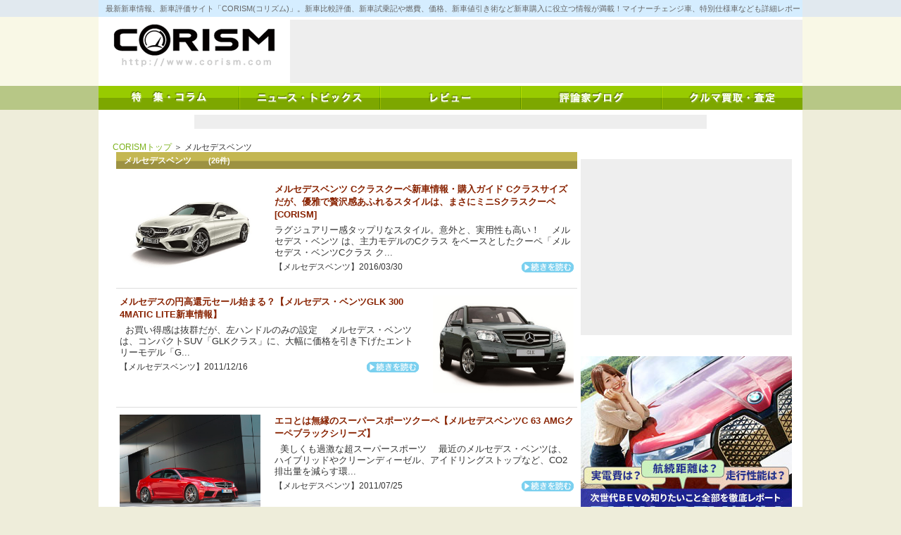

--- FILE ---
content_type: text/html; charset=UTF-8
request_url: https://www.corism.com/news/tag/3222
body_size: 125715
content:
<!DOCTYPE html>
<html lang="ja" class="no-js no-svg">
<head>
<meta property="og:url"           content="https%3A%2F%2Fwww.corism.com%2Fnews%2Ftag%2F3222" />
<meta property="og:type"          content="website" />
<meta property="og:title"         content="ニュース・トピックス [CORISM] – 最新新車情報、新車評価サイト「CORISM(コリズム)」。新車比較評価、新車試乗記や燃費、価格、新車値引き術など新車購入に役立つ情報が満載！マイナーチェンジ車、特別仕様車なども詳細レポート！" />
<meta property="og:description"   content="ニュース・トピックス [CORISM] – 最新新車情報、新車評価サイト「CORISM(コリズム)」。新車比較評価、新車試乗記や燃費、価格、新車値引き術など新車購入に役立つ情報が満載！マイナーチェンジ車、特別仕様車なども詳細レポート！" />
<meta property="og:image"         content="" />

<meta name="viewport" content="width=device-width">
<meta http-equiv="content-type" content="text/html; charset=utf-8">
<meta http-equiv="Content-Style-Type" content="text/css">
<meta http-equiv="Content-Script-Type" content="text/javascript">
<title>メルセデスベンツ | ニュース・トピックス [CORISM]</title>

<link rel="canonical" href="index.html">
<link rel="alternate" type="application/rss+xml" title="CORISM" href="/feed/rss2/">
<link rel="alternate" type="application/rss+xml" title="CORISM | 特集・コラム" href="/special/feed/rss2/">
<link rel="alternate" type="application/rss+xml" title="CORISM | ニュース・トピックス" href="/news/feed/rss2/">
<link rel="alternate" type="application/rss+xml" title="CORISM | レビュー" href="/review/feed/rss2/">
<link rel="alternate" type="application/rss+xml" title="CORISM | 評論家ブログ" href="/blog/feed/rss2/">
<link rel="shortcut icon" href="/favicon.ico">

<!--
<script id="facebook-jssdk" src="//connect.facebook.net/ja_JP/all.js#xfbml=1"></script>
<script src="https://pagead2.googlesyndication.com/pub-config/r20160913/ca-pub-6311147600502151.js"></script>
<script async="" src="//s.yjtag.jp/tag.js#site=feDzRHJ"></script>
-->
<!--<script type="text/javascript" src="/parts/js/jquery-1.4.2.js"></script>-->
<script src="//ajax.googleapis.com/ajax/libs/jquery/1.8.0/jquery.min.js"></script>

<!-- Global site tag (gtag.js) - Google Analytics -->
<script async src="https://www.googletagmanager.com/gtag/js?id=G-1TPY2936W9"></script>
<script>
  window.dataLayer = window.dataLayer || [];
  function gtag(){dataLayer.push(arguments);}
  gtag('js', new Date());

  gtag('config', 'G-1TPY2936W9');
  gtag('config', 'UA-22579379-1');
</script>


<script type="text/javascript">
  (function () {
    var tagjs = document.createElement("script");
    var s = document.getElementsByTagName("script")[0];
    tagjs.async = true;
    tagjs.src = "//s.yjtag.jp/tag.js#site=feDzRHJ";
    s.parentNode.insertBefore(tagjs, s);
  }());
</script>
<link rel="preload" href="//adservice.google.co.jp/adsid/integrator.js?domain=www.corism.com" as="script">
<script type="text/javascript" src="//adservice.google.co.jp/adsid/integrator.js?domain=www.corism.com"></script>
<link rel="preload" href="https://adservice.google.com/adsid/integrator.js?domain=www.corism.com" as="script">
<script type="text/javascript" src="https://adservice.google.com/adsid/integrator.js?domain=www.corism.com"></script>
<script type="text/javascript" async="" src="//js.fout.jp/segmentation.js"></script>
<script type="text/javascript" language="JavaScript" src="//s.yimg.jp/images/listing/tool/yads/uadf/yads_vimps-1.5.0.js?2018032501"></script>

<script type="text/javascript" src="/parts/js/jquery-1.4.2.js"></script>
<script src="/parts/js/script.js"></script>
<script type="text/javascript" src="/parts/js/common-0.48.js"></script>
<link rel="shortcut icon" href="/favicon.ico">

<script type="text/javascript">
  (function () {
    var tagjs = document.createElement("script");
    var s = document.getElementsByTagName("script")[0];
    tagjs.async = true;
    tagjs.src = "//s.yjtag.jp/tag.js#site=feDzRHJ";
    s.parentNode.insertBefore(tagjs, s);
  }());
</script>
<noscript>
  <iframe src="//b.yjtag.jp/iframe?c=feDzRHJ" width="1" height="1" frameborder="0" scrolling="no" marginheight="0" marginwidth="0"></iframe>
</noscript>

<script>(function(html){html.className = html.className.replace(/\bno-js\b/,'js')})(document.documentElement);</script>

<!-- All in One SEO Pack 2.12 by Michael Torbert of Semper Fi Web Designob_start_detected [-1,-1] -->
<link rel='next' href='https://www.corism.com/news/tag/3222/page/2' />

<link rel="canonical" href="https://www.corism.com/news/tag/3222" />
<!-- /all in one seo pack -->
<link rel='dns-prefetch' href='//s.w.org' />
		<script type="text/javascript">
			window._wpemojiSettings = {"baseUrl":"https:\/\/s.w.org\/images\/core\/emoji\/2.3\/72x72\/","ext":".png","svgUrl":"https:\/\/s.w.org\/images\/core\/emoji\/2.3\/svg\/","svgExt":".svg","source":{"concatemoji":"https:\/\/www.corism.com\/news\/wp-includes\/js\/wp-emoji-release.min.js?ver=4.9.1"}};
			!function(a,b,c){function d(a,b){var c=String.fromCharCode;l.clearRect(0,0,k.width,k.height),l.fillText(c.apply(this,a),0,0);var d=k.toDataURL();l.clearRect(0,0,k.width,k.height),l.fillText(c.apply(this,b),0,0);var e=k.toDataURL();return d===e}function e(a){var b;if(!l||!l.fillText)return!1;switch(l.textBaseline="top",l.font="600 32px Arial",a){case"flag":return!(b=d([55356,56826,55356,56819],[55356,56826,8203,55356,56819]))&&(b=d([55356,57332,56128,56423,56128,56418,56128,56421,56128,56430,56128,56423,56128,56447],[55356,57332,8203,56128,56423,8203,56128,56418,8203,56128,56421,8203,56128,56430,8203,56128,56423,8203,56128,56447]),!b);case"emoji":return b=d([55358,56794,8205,9794,65039],[55358,56794,8203,9794,65039]),!b}return!1}function f(a){var c=b.createElement("script");c.src=a,c.defer=c.type="text/javascript",b.getElementsByTagName("head")[0].appendChild(c)}var g,h,i,j,k=b.createElement("canvas"),l=k.getContext&&k.getContext("2d");for(j=Array("flag","emoji"),c.supports={everything:!0,everythingExceptFlag:!0},i=0;i<j.length;i++)c.supports[j[i]]=e(j[i]),c.supports.everything=c.supports.everything&&c.supports[j[i]],"flag"!==j[i]&&(c.supports.everythingExceptFlag=c.supports.everythingExceptFlag&&c.supports[j[i]]);c.supports.everythingExceptFlag=c.supports.everythingExceptFlag&&!c.supports.flag,c.DOMReady=!1,c.readyCallback=function(){c.DOMReady=!0},c.supports.everything||(h=function(){c.readyCallback()},b.addEventListener?(b.addEventListener("DOMContentLoaded",h,!1),a.addEventListener("load",h,!1)):(a.attachEvent("onload",h),b.attachEvent("onreadystatechange",function(){"complete"===b.readyState&&c.readyCallback()})),g=c.source||{},g.concatemoji?f(g.concatemoji):g.wpemoji&&g.twemoji&&(f(g.twemoji),f(g.wpemoji)))}(window,document,window._wpemojiSettings);
		</script>
		<style type="text/css">
img.wp-smiley,
img.emoji {
	display: inline !important;
	border: none !important;
	box-shadow: none !important;
	height: 1em !important;
	width: 1em !important;
	margin: 0 .07em !important;
	vertical-align: -0.1em !important;
	background: none !important;
	padding: 0 !important;
}
</style>
<link rel='stylesheet' id='wordpress-popular-posts-css-css'  href='https://www.corism.com/news/wp-content/plugins/wordpress-popular-posts/public/css/wpp.css?ver=4.0.13' type='text/css' media='all' />
<link rel='stylesheet' id='twentyseventeen-style-css'  href='https://www.corism.com/news/wp-content/themes/corism/style.css?ver=4.9.1' type='text/css' media='all' />
<!--[if lt IE 9]>
<link rel='stylesheet' id='twentyseventeen-ie8-css'  href='https://www.corism.com/news/wp-content/themes/corism/assets/css/ie8.css?ver=1.0' type='text/css' media='all' />
<![endif]-->
<link rel='stylesheet' id='fancybox-css'  href='https://www.corism.com/news/wp-content/plugins/easy-fancybox/fancybox/jquery.fancybox-1.3.8.min.css?ver=1.5.8.2' type='text/css' media='screen' />
<link rel='stylesheet' id='ms_global_search_css_style-css'  href='https://www.corism.com/news/wp-content/plugins/multisite-global-search/style.css?ver=4.9.1' type='text/css' media='all' />
            <script>
                if (document.location.protocol != "https:") {
                    document.location = document.URL.replace(/^http:/i, "https:");
                }
            </script>
            <!--[if lt IE 9]>
<script type='text/javascript' src='https://www.corism.com/news/wp-content/themes/corism/assets/js/html5.js?ver=3.7.3'></script>
<![endif]-->
<script type='text/javascript' src='https://www.corism.com/news/wp-includes/js/jquery/jquery.js?ver=1.12.4'></script>
<script type='text/javascript' src='https://www.corism.com/news/wp-includes/js/jquery/jquery-migrate.min.js?ver=1.4.1'></script>
<link rel='https://api.w.org/' href='https://www.corism.com/news/wp-json/' />
<link rel="EditURI" type="application/rsd+xml" title="RSD" href="https://www.corism.com/news/xmlrpc.php?rsd" />
<link rel="wlwmanifest" type="application/wlwmanifest+xml" href="https://www.corism.com/news/wp-includes/wlwmanifest.xml" /> 
<meta name="generator" content="WordPress 4.9.1" />

<!-- Easy FancyBox 1.5.8.2 using FancyBox 1.3.8 - RavanH (http://status301.net/wordpress-plugins/easy-fancybox/) -->
<script type="text/javascript">
/* <![CDATA[ */
var fb_timeout = null;
var fb_opts = { 'overlayShow' : true, 'hideOnOverlayClick' : true, 'showCloseButton' : true, 'margin' : 20, 'centerOnScroll' : true, 'enableEscapeButton' : true, 'autoScale' : true };
var easy_fancybox_handler = function(){
	/* IMG */
	var fb_IMG_select = 'a[href*=".jpg"]:not(.nolightbox,li.nolightbox>a), area[href*=".jpg"]:not(.nolightbox), a[href*=".jpeg"]:not(.nolightbox,li.nolightbox>a), area[href*=".jpeg"]:not(.nolightbox), a[href*=".png"]:not(.nolightbox,li.nolightbox>a), area[href*=".png"]:not(.nolightbox)';
	jQuery(fb_IMG_select).addClass('fancybox image').attr('rel', 'gallery');
	jQuery('a.fancybox, area.fancybox, li.fancybox a').fancybox( jQuery.extend({}, fb_opts, { 'easingIn' : 'easeOutBack', 'easingOut' : 'easeInBack', 'opacity' : false, 'hideOnContentClick' : true, 'titleShow' : true, 'titlePosition' : 'over', 'titleFromAlt' : false, 'showNavArrows' : true, 'enableKeyboardNav' : true, 'cyclic' : false }) );
}
var easy_fancybox_auto = function(){
	/* Auto-click */
	setTimeout(function(){jQuery('#fancybox-auto').trigger('click')},1000);
}
/* ]]> */
</script>
<link rel="stylesheet" type="text/css" href="/parts/css/common-0.48.css">
<link rel="stylesheet" type="text/css" href="/parts/css/about-0.48.css">
<script async src="//pagead2.googlesyndication.com/pagead/js/adsbygoogle.js"></script>
<script>
     (adsbygoogle = window.adsbygoogle || []).push({
          google_ad_client: "ca-pub-6311147600502151",
          enable_page_level_ads: true
     });
</script>
</head>

<body data-rsssl=1 class="archive tag tag-885 group-blog hfeed has-header-image has-sidebar page-two-column colors-light" id="body_news">
<div id="bodywrapper">
<div id="page" class="site">
	<a class="skip-link screen-reader-text" href="#content">コンテンツへスキップ</a>

<div id="header" class="clearfix">

  <h1 class="clearfix"><a href="/" title="CORISM TOPへ"><span>CORISM</span></a></h1>
  <h2>最新新車情報、新車評価サイト「CORISM(コリズム)」。新車比較評価、新車試乗記や燃費、価格、新車値引き術など新車購入に役立つ情報が満載！マイナーチェンジ車、特別仕様車なども詳細レポート！</h2>
  <div class="banner">
<script type="text/javascript"><!--
google_ad_client = "ca-pub-6311147600502151";
google_ad_slot = "9322267280";
google_ad_width = 728;
google_ad_height = 90;
//-->
</script>
<script type="text/javascript" src="//pagead2.googlesyndication.com/pagead/show_ads.js"></script>
</div>
<nav id="mainnav">
  <div id="menu_global" class="panel">
  <ul>
  <li><a href="/special/" class="menu_special"><span>特集・コラム</span></a></li>
  <li><a href="/news/" class="menu_news"><span>ニュース・トピックス</span></a></li>
  <li><a href="/review/" class="menu_review"><span>レビュー</span></a></li>
  <li><a href="/blog/" class="menu_blog"><span>評論家ブログ</span></a></li>
  <li class="pc"><a href="https://carviewform.yahoo.co.jp/kaitori/?src=af_corism0450_03_300250_assess160#yjMain" class="menu_carview"><span>クルマ買取・査定</span></a></li>
  <li class="sp"><a href="https://carviewform.yahoo.co.jp/kaitori/?src=af_corism0450_03_300250_assess160#yjMain" class="menu_carview"><span>クルマ買取・査定</span></a></li>
  </ul>
  </div>
</nav>
</div>
 <div class="sp banner spnon">
<script type="text/javascript"><!--
google_ad_client = "ca-pub-6311147600502151";
google_ad_slot = "9322267280";
google_ad_width = 384;
google_ad_height = 90;
//-->
</script>
<script type="text/javascript" src="//pagead2.googlesyndication.com/pagead/show_ads.js"></script>
</div>

<div class="ad_linkUnit">
<script type="text/javascript"><!--
google_ad_client = "ca-pub-6311147600502151";
google_ad_slot = "6209484861";
google_ad_width = 728;
google_ad_height = 20;
//-->
</script>
<script type="text/javascript" src="//pagead2.googlesyndication.com/pagead/show_ads.js"></script>
</div>


	
<section id="sp_search" class="sp">
</section>
<script>
$(function(){
	$('#search-3').clone(true).appendTo('#sp_search');
	$('#custom_html-6').clone(true).appendTo('#sp_banner1');
	$('#custom_html-6').clone(true).appendTo('#sp_banner2');
	$('#custom_html-6').clone(true).appendTo('#sp_banner3');

	$('.search-field').attr('placeholder', 'サイト内検索');
//	$('.screen-reader-text').text('サイト内検索');
	$('.search-field').css('backgroundColor', '#d6edff');

	$('#sp_banner4 .banner1').each(function(){
		$(this).css('height', 'auto');
	});
	$('#sp_banner5 .banner1').each(function(){
		$(this).css('height', 'auto');
	});

});
</script>

	<div class="site-content-contain">



<!--<div id="kuzu"><a href="/">CORISMトップ</a> ＞ <a href="/news/">ニュース・トピックス [CORISM]</a> ＞ メルセデスベンツ</div>-->
<div id="kuzu"><a href="/">CORISMトップ</a> ＞ メルセデスベンツ</div>

<div id="mainwrapper" class="cf">
<div id="mainbar">
<div class="contents">
<h3 class="head head_news"><div><span>メルセデスベンツ　　<span id="counter" style="display:inline-block!important;"></span></span></div></h3>
		<main id="main" class="site-main" role="main">
<div id="nodeListBlk">
<div class="nodeList">


	<div class="cf nblk nblkF rank1">
<img src="/parts/img/rank1.png" class="sp" />
  <a href="https://www.corism.com/news/m_benz/2989.html"><img src="/files/node_2016/1459340316-resize-655-411.jpg" alt="ラグジュアリー感タップリなスタイル。意外と、実用性も高い！ 　メルセデス・ベンツ は、主力モデルのC..." class="nodeImg" width="200"></a>
  <div class="inTxt">
    <h4><a href="https://www.corism.com/news/m_benz/2989.html">メルセデスベンツ Cクラスクーペ新車情報・購入ガイド  Cクラスサイズだが、優雅で贅沢感あふれるスタイルは、まさにミニSクラスクーペ [CORISM]</a></h4>
    <div class="body">ラグジュアリー感タップリなスタイル。意外と、実用性も高い！ 　メルセデス・ベンツ は、主力モデルのCクラス をベースとしたクーペ「メルセデス・ベンツCクラス ク...</div>
    <div class="info">【メルセデスベンツ】2016/03/30</div>
    <div class="more"><a href="https://www.corism.com/news/m_benz/2989.html"><span>続きを読む</span></a></div>
  </div>
</div>
	<div class="cf nblk nblkR rank2">
<img src="/parts/img/rank2.png" class="sp" />
  <a href="https://www.corism.com/news/m_benz/1570.html"><img src="/files/node_2011/1323915362-resize-655-451.jpg" alt="&nbsp; お買い得感は抜群だが、左ハンドルのみの設定 　メルセデス・ベンツは、コンパクトSUV「..." class="nodeImg" width="200"></a>
  <div class="inTxt">
    <h4><a href="https://www.corism.com/news/m_benz/1570.html">メルセデスの円高還元セール始まる？【メルセデス・ベンツGLK 300 4MATIC LITE新車情報】</a></h4>
    <div class="body">&nbsp; お買い得感は抜群だが、左ハンドルのみの設定 　メルセデス・ベンツは、コンパクトSUV「GLKクラス」に、大幅に価格を引き下げたエントリーモデル「G...</div>
    <div class="info">【メルセデスベンツ】2011/12/16</div>
    <div class="more"><a href="https://www.corism.com/news/m_benz/1570.html"><span>続きを読む</span></a></div>
  </div>
</div>
<div class="sp listbanner clearfix">
</div>
	<div class="cf nblk  rank3">
<img src="/parts/img/rank3.png" class="sp" />
  <a href="https://www.corism.com/news/m_benz/1372.html"><img src="/files/node_2011/1311501317-resize-655-434.jpg" alt="&nbsp; 美しくも過激な超スーパースポーツ 　最近のメルセデス・ベンツは、ハイブリッドやクリーン..." class="nodeImg" width="200"></a>
  <div class="inTxt">
    <h4><a href="https://www.corism.com/news/m_benz/1372.html">エコとは無縁のスーパースポーツクーペ【メルセデスベンツC 63 AMGクーペブラックシリーズ】</a></h4>
    <div class="body">&nbsp; 美しくも過激な超スーパースポーツ 　最近のメルセデス・ベンツは、ハイブリッドやクリーンディーゼル、アイドリングストップなど、CO2排出量を減らす環...</div>
    <div class="info">【メルセデスベンツ】2011/07/25</div>
    <div class="more"><a href="https://www.corism.com/news/m_benz/1372.html"><span>続きを読む</span></a></div>
  </div>
</div>
	<div class="cf nblk nblkR rank4">
<img src="/parts/img/rank4.png" class="sp" />
  <a href="https://www.corism.com/news/m_benz/1337.html"><img src="/files/node_2011/1309398877-resize-655-436.jpg" alt="約16.7km/ｌを達成した驚きの燃費 　新型メルセデスベンツMLが姿を現した。スタイルは、新メルセ..." class="nodeImg" width="200"></a>
  <div class="inTxt">
    <h4><a href="https://www.corism.com/news/m_benz/1337.html">大型SUVのエコ度が加速！　低燃費を実現する直4ブルーテックエンジンを搭載【新型メルセデスベンツML海外新車情報】 [CORISM]</a></h4>
    <div class="body">約16.7km/ｌを達成した驚きの燃費 　新型メルセデスベンツMLが姿を現した。スタイルは、新メルセデスベンツデザインの手法が取り入れられ、彫の深い精悍なイメー...</div>
    <div class="info">【メルセデスベンツ】2011/06/30</div>
    <div class="more"><a href="https://www.corism.com/news/m_benz/1337.html"><span>続きを読む</span></a></div>
  </div>
</div>
<div class="sp listbanner clearfix">
</div>
	<div class="cf nblk  rank5">
<img src="/parts/img/rank5.png" class="sp" />
  <a href="https://www.corism.com/news/m_benz/1229.html"><img src="/files/node_2011/1303111569-resize-655-491.jpg" alt="2リッター直4ターボとツインクラッチミッションを搭載 　上海モーターショーでメルセデスベンツの目玉と..." class="nodeImg" width="200"></a>
  <div class="inTxt">
    <h4><a href="https://www.corism.com/news/m_benz/1229.html">アグレッシブで低燃費なコンパクトカー「メルセデスベンツ コンセプト A-Class」 上海モーターショー [CORISM]</a></h4>
    <div class="body">2リッター直4ターボとツインクラッチミッションを搭載 　上海モーターショーでメルセデスベンツの目玉となるのが、このメルセデスベンツ コンセプト Aクラス。すでに...</div>
    <div class="info">【メルセデスベンツ】2011/04/18</div>
    <div class="more"><a href="https://www.corism.com/news/m_benz/1229.html"><span>続きを読む</span></a></div>
  </div>
</div>
	<div class="cf nblk nblkR rank6">
  <a href="https://www.corism.com/news/m_benz/1130.html"><img src="/files/node_2011/1302498440-resize-655-436.jpg" alt="35歳から45歳をターゲットに、Cクラスにクーペを追加 　メルセデス・ベンツは、3月1日に開幕し、3..." class="nodeImg" width="200"></a>
  <div class="inTxt">
    <h4><a href="https://www.corism.com/news/m_benz/1130.html">メルセデスベンツ、Cクラス初の2ドア・クーペをジュネーブ・ショーで公開 [CORISM]</a></h4>
    <div class="body">35歳から45歳をターゲットに、Cクラスにクーペを追加 　メルセデス・ベンツは、3月1日に開幕し、3日から13日まで一般公開される「第81回ジュネーブ・モーター...</div>
    <div class="info">【メルセデスベンツ】2011/03/03</div>
    <div class="more"><a href="https://www.corism.com/news/m_benz/1130.html"><span>続きを読む</span></a></div>
  </div>
</div>
<div class="sp listbanner clearfix">
</div>
	<div class="cf nblk  rank7">
  <a href="https://www.corism.com/news/m_benz/1067.html"><img src="/files/node/1297321405-resize-655-436.jpg" alt="&nbsp; CLクラス専用設計のハイエンド カーオーディオシステム、その価格は390万円！ 　メル..." class="nodeImg" width="200"></a>
  <div class="inTxt">
    <h4><a href="https://www.corism.com/news/m_benz/1067.html">メルセデスベンツ CLクラス専用設計の高級オーディオシステム「CL Sound Suite」を新設定</a></h4>
    <div class="body">&nbsp; CLクラス専用設計のハイエンド カーオーディオシステム、その価格は390万円！ 　メルセデス・ベンツ日本は、メルセデスベンツの高級クーペ「CLクラ...</div>
    <div class="info">【メルセデスベンツ】2011/02/10</div>
    <div class="more"><a href="https://www.corism.com/news/m_benz/1067.html"><span>続きを読む</span></a></div>
  </div>
</div>
	<div class="cf nblk nblkR rank8">
  <a href="https://www.corism.com/news/m_benz/1040.html"><img src="/files/node/1295599637-resize-655-445.jpg" alt="内外装のデザインを大幅にリニューアル！ 走りや乗り心地性能も向上した 　メルセデスベンツ日本は、メル..." class="nodeImg" width="200"></a>
  <div class="inTxt">
    <h4><a href="https://www.corism.com/news/m_benz/1040.html">メルセデスベンツ「Vクラス」が大規模なマイナーチェンジ [CORISM]</a></h4>
    <div class="body">内外装のデザインを大幅にリニューアル！ 走りや乗り心地性能も向上した 　メルセデスベンツ日本は、メルセデスベンツの3列シートミニバン「Vクラス」を大幅にマイナー...</div>
    <div class="info">【メルセデスベンツ】2011/01/21</div>
    <div class="more"><a href="https://www.corism.com/news/m_benz/1040.html"><span>続きを読む</span></a></div>
  </div>
</div>
<div class="sp listbanner clearfix">
</div>
	<div class="cf nblk  rank9">
  <a href="https://www.corism.com/news/m_benz/1024.html"><img src="/files/node/1295072107-resize-655-436.jpg" alt="Eクラスに続きCクラスにも『自動車生誕』125周年記念の特別仕様車 　メルセデス・ベンツ日本は1月1..." class="nodeImg" width="200"></a>
  <div class="inTxt">
    <h4><a href="https://www.corism.com/news/m_benz/1024.html">メルセデスベンツ、125周年記念のCクラス特別仕様車を発売 [CORISM]</a></h4>
    <div class="body">Eクラスに続きCクラスにも『自動車生誕』125周年記念の特別仕様車 　メルセデス・ベンツ日本は1月14日、Cクラスの特別仕様車「C200 CGI ブルーエフィシ...</div>
    <div class="info">【メルセデスベンツ】2011/01/15</div>
    <div class="more"><a href="https://www.corism.com/news/m_benz/1024.html"><span>続きを読む</span></a></div>
  </div>
</div>
	<div class="cf nblk nblkR rank10">
  <a href="https://www.corism.com/news/m_benz/1009.html"><img src="/files/node/1294835091-resize-655-400.jpg" alt="装備充実の「E250 CGIブルーエフィシェンシー 125！エディション」 　メルセデス・ベンツ日本..." class="nodeImg" width="200"></a>
  <div class="inTxt">
    <h4><a href="https://www.corism.com/news/m_benz/1009.html">メルセデスベンツ 『自動車生誕』125周年記念のEクラス特別仕様車3モデルを発売 [CORISM]</a></h4>
    <div class="body">装備充実の「E250 CGIブルーエフィシェンシー 125！エディション」 　メルセデス・ベンツ日本は1月12日、Eクラスの特別仕様車「E250 CGI ブルー...</div>
    <div class="info">【メルセデスベンツ】2011/01/13</div>
    <div class="more"><a href="https://www.corism.com/news/m_benz/1009.html"><span>続きを読む</span></a></div>
  </div>
</div>
<div class="sp listbanner clearfix">
</div>
	<div class="cf nblk  rank11">
  <a href="https://www.corism.com/news/m_benz/901.html"><img src="/files/node/1291373188-resize-655-436.jpg" alt="&nbsp; 安全装備を充実しつつ、価格は据え置き 　メルセデス・ベンツ日本は12月1日、クロスカン..." class="nodeImg" width="200"></a>
  <div class="inTxt">
    <h4><a href="https://www.corism.com/news/m_benz/901.html">メルセデスベンツ 「Gクラス」を一部改良</a></h4>
    <div class="body">&nbsp; 安全装備を充実しつつ、価格は据え置き 　メルセデス・ベンツ日本は12月1日、クロスカントリービークル「Gクラス」を一部改良し、発売した。 今回の一...</div>
    <div class="info">【メルセデスベンツ】2010/12/02</div>
    <div class="more"><a href="https://www.corism.com/news/m_benz/901.html"><span>続きを読む</span></a></div>
  </div>
</div>
	<div class="cf nblk nblkR rank12">
  <a href="https://www.corism.com/news/m_benz/902.html"><img src="/files/node/1291373218-resize-655-436.jpg" alt="全国30台限定。AMG専用色やカーボンパーツを採用 　メルセデス・ベンツ日本は12月1日、クロスカン..." class="nodeImg" width="200"></a>
  <div class="inTxt">
    <h4><a href="https://www.corism.com/news/m_benz/902.html">メルセデスベンツ Gクラス特別仕様車「G 550 ロング・カーボン・エディション」を限定発売 [CORISM]</a></h4>
    <div class="body">全国30台限定。AMG専用色やカーボンパーツを採用 　メルセデス・ベンツ日本は12月1日、クロスカントリービークル「Ｇクラス」の一部改良を記念し、特別仕様車「G...</div>
    <div class="info">【メルセデスベンツ】2010/12/02</div>
    <div class="more"><a href="https://www.corism.com/news/m_benz/902.html"><span>続きを読む</span></a></div>
  </div>
</div>
<div class="sp listbanner clearfix">
</div>
	<div class="cf nblk  rank13">
  <a href="https://www.corism.com/news/m_benz/881.html"><img src="/files/node/1291025415-resize-655-369.jpg" alt=""smart surprise30キャンペーン"　キャンペーンサイト[メルセデスベンツ日本] 納車プ..." class="nodeImg" width="200"></a>
  <div class="inTxt">
    <h4><a href="https://www.corism.com/news/m_benz/881.html">スマートが早いもの勝ちの仰天プレゼントをスタート！ ～特典付き納車&quot;smart surprise30キャンペーン&quot;～ [CORISM]</a></h4>
    <div class="body">"smart surprise30キャンペーン"　キャンペーンサイト[メルセデスベンツ日本] 納車プレゼントは「エスパー伊東のエスパー納車」「トランクいっぱい分...</div>
    <div class="info">【メルセデスベンツ】2010/11/30</div>
    <div class="more"><a href="https://www.corism.com/news/m_benz/881.html"><span>続きを読む</span></a></div>
  </div>
</div>
	<div class="cf nblk nblkR rank14">
  <a href="https://www.corism.com/news/m_benz/870.html"><img src="/files/node/1290753908-resize-655-377.jpg" alt="LAショーでは新型「CLS 63AMG」を発表するとともに、ドゥカティとの提携も発表された Bクラス..." class="nodeImg" width="200"></a>
  <div class="inTxt">
    <h4><a href="https://www.corism.com/news/m_benz/870.html">【LAショー】メルセデスベンツ 新型「CLS 63AMG」を発表 [CORISM]</a></h4>
    <div class="body">LAショーでは新型「CLS 63AMG」を発表するとともに、ドゥカティとの提携も発表された Bクラスの燃料電池車を米でリース販売。さらにドゥカティとの提携も発表...</div>
    <div class="info">【メルセデスベンツ】2010/11/26</div>
    <div class="more"><a href="https://www.corism.com/news/m_benz/870.html"><span>続きを読む</span></a></div>
  </div>
</div>
<div class="sp listbanner clearfix">
</div>
	<div class="cf nblk  rank15">
  <a href="https://www.corism.com/news/m_benz/827.html"><img src="/files/node/1289401420-resize-655-394.jpg" alt="&nbsp; Sクラス全体の約15%を占めるSクラス・ハイブリッド。今回、標準ボディモデル追加で個人..." class="nodeImg" width="200"></a>
  <div class="inTxt">
    <h4><a href="https://www.corism.com/news/m_benz/827.html">メルセデスベンツ、Sクラス・ハイブリッドに標準ボディモデルを追加</a></h4>
    <div class="body">&nbsp; Sクラス全体の約15%を占めるSクラス・ハイブリッド。今回、標準ボディモデル追加で個人需要を取り込む S63AMGには新開発エンジンを搭載 ～アイ...</div>
    <div class="info">【メルセデスベンツ】2010/11/11</div>
    <div class="more"><a href="https://www.corism.com/news/m_benz/827.html"><span>続きを読む</span></a></div>
  </div>
</div>
	<div class="cf nblk nblkR rank16">
  <a href="https://www.corism.com/news/m_benz/818.html"><img src="/files/node/1289246025-resize-655-436.jpg" alt="精悍さと高級感が増した外観に、V8モデルは新開発直噴ツインターボを搭載 　メルセデス・ベンツ日本は1..." class="nodeImg" width="200"></a>
  <div class="inTxt">
    <h4><a href="https://www.corism.com/news/m_benz/818.html">燃費を50％以上改善！ スーパースポーツクーペも燃費の時代へ！！　メルセデスベンツ CLクラスをマイナーチェンジ [CORISM]</a></h4>
    <div class="body">精悍さと高級感が増した外観に、V8モデルは新開発直噴ツインターボを搭載 　メルセデス・ベンツ日本は11月8日、最高級ラグジュアリークーペ「CLクラス」を一部改良...</div>
    <div class="info">【メルセデスベンツ】2010/11/10</div>
    <div class="more"><a href="https://www.corism.com/news/m_benz/818.html"><span>続きを読む</span></a></div>
  </div>
</div>
<div class="sp listbanner clearfix">
</div>
	<div class="cf nblk  rank17">
  <a href="https://www.corism.com/news/m_benz/807.html"><img src="/files/node/1288867010-resize-655-436.jpg" alt="精悍な外観にリニューアル、インテリアも質感を大幅に向上した 　メルセデス・ベンツ日本は、「Rクラス」..." class="nodeImg" width="200"></a>
  <div class="inTxt">
    <h4><a href="https://www.corism.com/news/m_benz/807.html">メルセデスベンツ Rクラスがマイナーチェンジ [CORISM]</a></h4>
    <div class="body">精悍な外観にリニューアル、インテリアも質感を大幅に向上した 　メルセデス・ベンツ日本は、「Rクラス」をマイナーチェンジし、11月4日より発売する。Rクラスは3列...</div>
    <div class="info">【メルセデスベンツ】2010/11/05</div>
    <div class="more"><a href="https://www.corism.com/news/m_benz/807.html"><span>続きを読む</span></a></div>
  </div>
</div>
	<div class="cf nblk nblkR rank18">
  <a href="https://www.corism.com/news/m_benz/728.html"><img src="/files/node/1286872578-resize-655-436.jpg" alt="&nbsp; 「スマート フォーツー カブリオ mhd」 内外装のイメージを一新 　メルセデスベンツ..." class="nodeImg" width="200"></a>
  <div class="inTxt">
    <h4><a href="https://www.corism.com/news/m_benz/728.html">「スマート フォーツー mhd」がマイナーチェンジ</a></h4>
    <div class="body">&nbsp; 「スマート フォーツー カブリオ mhd」 内外装のイメージを一新 　メルセデスベンツ日本は、マイクロコンパクトカー「スマート フォーツー mhd...</div>
    <div class="info">【メルセデスベンツ】2010/10/12</div>
    <div class="more"><a href="https://www.corism.com/news/m_benz/728.html"><span>続きを読む</span></a></div>
  </div>
</div>
<div class="sp listbanner clearfix">
</div>
	<div class="cf nblk  rank19">
  <a href="https://www.corism.com/news/m_benz/702.html"><img src="/files/node/1286280178-resize-655-436.jpg" alt="4ドア・クーペという新ジャンルを開拓したベンツCLSが初のフルモデルチェンジ。欧州市場で2011年1..." class="nodeImg" width="200"></a>
  <div class="inTxt">
    <h4><a href="https://www.corism.com/news/m_benz/702.html">メルセデスベンツ 新型CLSを来年1月から欧州市場に投入 [CORISM]</a></h4>
    <div class="body">4ドア・クーペという新ジャンルを開拓したベンツCLSが初のフルモデルチェンジ。欧州市場で2011年1月以降順次投入されていく。 「4ドア・クーペ」を生み出したC...</div>
    <div class="info">【メルセデスベンツ】2010/10/06</div>
    <div class="more"><a href="https://www.corism.com/news/m_benz/702.html"><span>続きを読む</span></a></div>
  </div>
</div>
	<div class="cf nblk nblkR rank20">
  <a href="https://www.corism.com/news/m_benz/270.html"><img src="/files/node/1276158725-resize-655-436.jpg" alt="メルセデスベンツ SLS AMG 名車の文法を用いたスタイリングとこだわりの低重心化 　メルセデス・..." class="nodeImg" width="200"></a>
  <div class="inTxt">
    <h4><a href="https://www.corism.com/news/m_benz/270.html">メルセデスベンツからガルウィングのスーパースポーツカー「SLS AMG」日本デビュー[CORISM] [CORISM]</a></h4>
    <div class="body">メルセデスベンツ SLS AMG 名車の文法を用いたスタイリングとこだわりの低重心化 　メルセデス・ベンツ日本は6月10日、スーパースポーツカー「メルセデスベン...</div>
    <div class="info">【メルセデスベンツ】2010/06/10</div>
    <div class="more"><a href="https://www.corism.com/news/m_benz/270.html"><span>続きを読む</span></a></div>
  </div>
</div>
<div class="sp listbanner clearfix">
</div>
	<div class="cf nblk  rank21">
  <a href="https://www.corism.com/news/m_benz/271.html"><img src="/files/node/1276163546-resize-655-436.jpg" alt="実車展示も全国のAMGパフォーマンスセンターで実施 「SLS AMG ショーケース」ではiPhone..." class="nodeImg" width="200"></a>
  <div class="inTxt">
    <h4><a href="https://www.corism.com/news/m_benz/271.html">メルセデス「SLS AMG」発売にあわせ、iPhone・iPadアプリ連携のプロモーション「SLS AMG ショーケース」スタート[CORISM] [CORISM]</a></h4>
    <div class="body">実車展示も全国のAMGパフォーマンスセンターで実施 「SLS AMG ショーケース」ではiPhone・iPadアプリでショーケース内に設置された4つのカメラを動...</div>
    <div class="info">【メルセデスベンツ】2010/06/10</div>
    <div class="more"><a href="https://www.corism.com/news/m_benz/271.html"><span>続きを読む</span></a></div>
  </div>
</div>
	<div class="cf nblk nblkR rank22">
  <a href="https://www.corism.com/news/m_benz/532.html"><img src="/files/node/1282295959-resize-655-436.jpg" alt="メルセデスベンツ 新型 Eクラス ステーションワゴン「E350 BlueTEC(ブルーテック) アバ..." class="nodeImg" width="200"></a>
  <div class="inTxt">
    <h4><a href="https://www.corism.com/news/m_benz/532.html">メルセデスベンツにエコカー減税「100%免税」のクリーンディーゼルが登場[CORISM] [CORISM]</a></h4>
    <div class="body">メルセデスベンツ 新型 Eクラス ステーションワゴン「E350 BlueTEC(ブルーテック) アバンギャルド ステーションワゴン」 世界一厳しい日本のディーゼ...</div>
    <div class="info">【メルセデスベンツ】2010/02/24</div>
    <div class="more"><a href="https://www.corism.com/news/m_benz/532.html"><span>続きを読む</span></a></div>
  </div>
</div>
<div class="sp listbanner clearfix">
</div>
	<div class="cf nblk  rank23">
  <a href="http://www.corism.com/review/m_benz/76.html"><img src="/files/node/1273074504-resize-655-436.jpg" alt="&nbsp; 燃費性能を追求したCGIエンジンを搭載する 　完全に出遅れていた輸入車勢のエコカー減税..." class="nodeImg" width="200"></a>
  <div class="inTxt">
    <h4><a href="http://www.corism.com/review/m_benz/76.html">【メルセデス・ベンツ C250 CGI ブルーエフィシェンシー アバンギャルド 試乗記】EよりCクラス！ お見事なCGIエンジンのマッチング！</a></h4>
    <div class="body">&nbsp; 燃費性能を追求したCGIエンジンを搭載する 　完全に出遅れていた輸入車勢のエコカー減税だけど、やっと最近になって対応できてきたし、なんとあのメルセ...</div>
    <div class="info">【メルセデスベンツ】2010/01/06</div>
    <div class="more"><a href="http://www.corism.com/review/m_benz/76.html"><span>続きを読む</span></a></div>
  </div>
</div>
	<div class="cf nblk nblkR rank24">
  <a href="http://www.corism.com/review/m_benz/62.html"><img src="/files/node/1273045024-resize-655-436.jpg" alt="&nbsp; 輸入車初のハイブリッドカーでエコカー減税も適用し高評価！ リヤコンビランプはLEDタイ..." class="nodeImg" width="200"></a>
  <div class="inTxt">
    <h4><a href="http://www.corism.com/review/m_benz/62.html">【メルセデス・ベンツ Sハイブリッド ロング 試乗評価】高級なのにエコ！　輸入車初のハイブリッドカーの走りを試す</a></h4>
    <div class="body">&nbsp; 輸入車初のハイブリッドカーでエコカー減税も適用し高評価！ リヤコンビランプはLEDタイプを採用。視認性に優れているだけではなく、消費電力が少ないお...</div>
    <div class="info">【メルセデスベンツ】2009/10/04</div>
    <div class="more"><a href="http://www.corism.com/review/m_benz/62.html"><span>続きを読む</span></a></div>
  </div>
</div>
<div class="sp listbanner clearfix">
</div>
	<div class="cf nblk  rank25">
  <a href="http://www.corism.com/review/m_benz/71.html"><img src="/files/node/1273068871-resize-655-436.jpg" alt="&nbsp; 標準仕様とアバンギャルドの2グレードを設定 　先に発売されたメルセデス・ベンツEクラス..." class="nodeImg" width="200"></a>
  <div class="inTxt">
    <h4><a href="http://www.corism.com/review/m_benz/71.html">【メルセデス・ベンツ E300 試乗記】E350との価格差なんと120万円！　NEW Eクラスのエントリーモデルは&#8221;買い得&#8221;か！？</a></h4>
    <div class="body">&nbsp; 標準仕様とアバンギャルドの2グレードを設定 　先に発売されたメルセデス・ベンツEクラスのエントリーモデルとなるのがE300。E300は右ハンドル車...</div>
    <div class="info">【メルセデスベンツ】2009/09/01</div>
    <div class="more"><a href="http://www.corism.com/review/m_benz/71.html"><span>続きを読む</span></a></div>
  </div>
</div>
	<div class="cf nblk nblkR rank26">
  <a href="http://www.corism.com/review/m_benz/108.html"><img src="/files/node/1273301929-resize-655-436.jpg" alt="&nbsp; 待望のEクラスクーペが追加された 　今年5月に発売されたメルセデス・ベンツ Eクラスに..." class="nodeImg" width="200"></a>
  <div class="inTxt">
    <h4><a href="http://www.corism.com/review/m_benz/108.html">【メルセデス・ベンツ NEW Eクラスクーペ 試乗記】軽快さと重厚さの絶妙なハーモニー！ 待望の新型「Eクラスクーペ」の正体に迫る</a></h4>
    <div class="body">&nbsp; 待望のEクラスクーペが追加された 　今年5月に発売されたメルセデス・ベンツ Eクラスにクーペモデルが追加された。 Eクラスのクーペは3世代前のW1...</div>
    <div class="info">【メルセデスベンツ】2009/08/26</div>
    <div class="more"><a href="http://www.corism.com/review/m_benz/108.html"><span>続きを読む</span></a></div>
  </div>
</div>
<div class="sp listbanner clearfix">
</div>
		</div>
		<div class="more" style="text-align:center;">
		<button id="next_btn" style="text-align:center;background:#ddd;border-radius:2px;color:#820;">↓ もっと見る ↓</button>
		</div>
		<script>
		var max = 26;
		var page = 1;
		var view = 30;
		var cnt = 1;
		jQuery(function(){
			next_view();
			jQuery('#next_btn').click(function(){
				next_view();
			});
		});
		function next_view()
		{
			jQuery('#counter').text(" ("+max+"件) ");
			var rank = 30 * page;
			jQuery('#nodeListBlk .nodeList').children('.cf.nblk').each(function(){
				if (!jQuery(this).parent().hasClass('popular'))
				{
					if (jQuery(this).hasClass('rank'+cnt))
						jQuery(this).show();
					else
						jQuery(this).hide();
	
					if (cnt < (rank))
						cnt+=1;
				}
			});
			page += 1;
			cnt = 1;
			if (max < (rank))
				jQuery('#next_btn').hide();
		}
		</script>



<script>
/*
jQuery(function(){
	jQuery('.widget.popular-posts').clone(true).appendTo('.popular');
});
*/
</script>


</div>
</div>

		</main><!-- #main -->
<div class="clearfix">
<div class="ad_mainbar_bottom pc" style="float:left;width:45%;">
<script type="text/javascript"><!--
google_ad_client = "ca-pub-6311147600502151";
google_ad_slot = "9510586981";
google_ad_width = 300;
google_ad_height = 280;
//-->
</script>
<script type="text/javascript"
src="https://pagead2.googlesyndication.com/pagead/show_ads.js"></script>
</div>
<div class="ad_mainbar_bottom pc" style="float:left;width:45%;margin-left:5%;">
<script type="text/javascript"><!--
google_ad_client = "ca-pub-6311147600502151";
google_ad_slot = "9510586981";
google_ad_width = 300;
google_ad_height = 280;
//-->
</script>
<script type="text/javascript"
src="https://pagead2.googlesyndication.com/pagead/show_ads.js"></script>
</div>
</div>

<section id="sp_banner5" class="sp clearfix">
<script type="text/javascript">
document.write('<div class="banner1"><a href="https://www.corism.com/review/tag/bmwev"><img src="' + _.BP + 'parts/banner/bmw20221128/bmwbev_930x180_20221128.jpg" alt="BMWのBEV特集" width="100%" /></a></div>');
</script>
</section>

<section id="sp_banner4" class="sp clearfix">
<script type="text/javascript">
document.write('<div class="banner1" style="height:125px"><a href="http://www.corism.com/blog/42/"><img src="' + _.BP + 'parts/banner/leaf201801/' + Math.ceil(Math.random()*2) + '.gif" alt="日産 リーフ 長期レポート" width="300" height="125" /></a></div>');
</script>

<script type="text/javascript">
document.write('<div class="banner1" style="height:125px"><a href="http://www.corism.com/blog/24/"><img src="' + _.BP + 'parts/banner/note20161124/' + Math.ceil(Math.random()*2) + '.gif" alt="日産 ノート 長期レポート" width="300" height="125" /></a></div>');
</script>

<script type="text/javascript">
document.write('<div class="banner1" style="height:125px"><a href="http://www.corism.com/blog/29/"><img src="' + _.BP + 'parts/banner/mitsubishi20151216/' + Math.ceil(Math.random()*2) + '.gif" alt="三菱アウトランダーPHEV" width="300" height="125" /></a></div>');
</script>

<script type="text/javascript">
document.write('<div class="banner1" style="height:125px"><a href="http://www.corism.com/blog/33/"><img src="' + _.BP + 'parts/banner/skyline20191121/' + Math.ceil(Math.random()*2) + '.gif" alt="日産スカイライン 長期レポート" width="300" height="125" /></a></div>');
</script>
<script type="text/javascript">
document.write('<div class="banner1" style="height:125px"><a href="http://www.corism.com/blog/34/"><img src="' + _.BP + 'parts/banner/mirai20150319/' + Math.ceil(Math.random()*2) + '.gif" alt="トヨタミライ 長期レポート" width="300" height="125" /></a></div>');
</script>
<script type="text/javascript">
document.write('<div class="banner1" style="height:125px"><a href="http://www.corism.com/blog/28/"><img src="' + _.BP + 'parts/banner/bmw20130226/' + Math.ceil(Math.random()*2) + '.jpg" alt="新 BMW 320d BluePerformance" width="300" height="125" /></a></div>');
</script>
</section>
<section id="sp_banner5" class="sp clearfix">
<script type="text/javascript">
document.write('<div class="banner1"><a href="https://www.youtube.com/watch?v=JpoF0v6NoFA"><img src="' + _.BP + 'parts/banner/caroftheyear/2025_300x60.png" alt="CAR OF THE YEAR 2025-2026" width="100%" /></a></div>');
</script>
<script type="text/javascript">
document.write('<div class="banner1" style="height:250px"><a href="https://www.corism.com/bankgo" target="_blank"><img src="' + _.BP + 'parts/img/bankgo_lp/bankgo_banner_mp_620x120.png" alt="BankGO" width="100%" /></a></div>');
</script>
</section>


<div class="contents">
<script>(function(d, s, id) {
  var js, fjs = d.getElementsByTagName(s)[0];
  if (d.getElementById(id)) return;
  js = d.createElement(s); js.id = id;
  js.src = 'https://connect.facebook.net/ja_JP/sdk.js#xfbml=1&version=v3.0';
  fjs.parentNode.insertBefore(js, fjs);
}(document, 'script', 'facebook-jssdk'));</script>
<div id="sns_link">
<p>CORISM公式アカウントをフォローし、最新記事をチェック！</p>
<p class="sns_btn"><a href="https://twitter.com/CORISMcom?ref_src=twsrc%5Etfw" class="twitter-follow-button" data-show-screen-name="false" data-lang="ja" data-dnt="true" data-show-count="false">Follow @CORISMcom</a><script async src="https://platform.twitter.com/widgets.js" charset="utf-8"></script></p>
<div class="fb-like" data-href="https://www.corism.com/news/tag/3222" data-width="200" data-layout="button_count" data-action="like" data-size="small" data-show-faces="false" data-share="false"></div>
</div>

</div>

</div>

	<div id="sidebar">




	<section id="custom_html-2" class="widget_text widget widget_custom_html"><div class="textwidget custom-html-widget"><div class="banner1">
<script type="text/javascript"><!--
google_ad_client = "ca-pub-6311147600502151";
google_ad_slot = "1116785201";
google_ad_width = 300;
google_ad_height = 250;
//-->
</script>
<script type="text/javascript"
src="https://pagead2.googlesyndication.com/pagead/show_ads.js"></script>
</div>
</div></section><section id="custom_html-14" class="widget_text widget widget_custom_html"><div class="textwidget custom-html-widget"><div class="banner1" style="height:250px"><a href="//www.corism.com/review/tag/bmwev"><img src="/parts/banner/bmw20221128/bmwbev_300x250_20221128.jpg" alt="BMWのBEV特集" width="300" height="250" /></a></div></div></section><section id="custom_html-5" class="widget_text widget widget_custom_html"><div class="textwidget custom-html-widget"><script type="text/javascript">
document.write('<div class="banner1" style="height:125px"><a href="//www.corism.com/blog/42/"><img src="' + _.BP + 'parts/banner/leaf201801/' + Math.ceil(Math.random()*2) + '.gif" alt="日産 リーフ 長期レポート" width="300" height="125" /></a></div>');
</script></div></section><section id="custom_html-4" class="widget_text widget widget_custom_html"><div class="textwidget custom-html-widget"><script async src="//pagead2.googlesyndication.com/pagead/js/adsbygoogle.js"></script>
<!-- サイドバー -->
<ins class="adsbygoogle"
   style="display:inline-block;width:300px;height:250px"
   data-ad-client="ca-pub-6311147600502151"
   data-ad-slot="1116785201"></ins>
<script>
(adsbygoogle = window.adsbygoogle || []).push({});
</script>
</div></section><section id="search-2" class="widget widget_search">

<form role="search" method="get" class="search-form" action="https://www.corism.com/news/">
	<label for="search-form-696bcbf7208e6">
		<span class="screen-reader-text">検索:</span>
	</label>
	<input type="search" id="search-form-696bcbf7208e6" class="search-field" placeholder="検索 &hellip;" value="" name="s" />
	<button type="submit" class="search-submit"><svg class="icon icon-search" aria-hidden="true" role="img"> <use href="#icon-search" xlink:href="#icon-search"></use> </svg><span class="screen-reader-text">検索</span></button>
</form>
</section><section id="text-2" class="widget widget_text">			<div class="textwidget"><div class="blk">
  <h3 class="head head_review"><div><span>レビュー</span></div>
  <a href="/review/" class="link">レビュー一覧へ</a>
  </h3>
  <div class="sideNodeList">


    <div class="cf nblk">
      <a href="https://www.corism.com/review/japanese/4661.html"><img style="width:72px!important;height:auto!important;" src="https://cdn.blog.st-hatena.com/files/13574176438097594750/17179246901307479373" alt="テスラ モデルY試乗記・評価　神コスパBEV！"></a>
      <div class="txt">
        <h4><a href="https://www.corism.com/review/japanese/4661.html">テスラ モデルY試乗記・評価　神コスパBEV！</a></h4>
        &nbsp; 世界で最も売れた電気自動車 テスラ モデルY テスラが初めて送り出したBEV（バッテリ...        <div class="info">【その他】 2026/01/08</div>
      </div>
    </div>


    <div class="cf nblk">
      <a href="https://www.corism.com/review/m_benz/4660.html"><img style="width:72px!important;height:auto!important;" src="https://cdn.blog.st-hatena.com/files/13574176438097594750/6802888565249517237" alt="メルセデス・ベンツGLC試乗記・評価　顧客のツボを押さえた戦..."></a>
      <div class="txt">
        <h4><a href="https://www.corism.com/review/m_benz/4660.html">メルセデス・ベンツGLC試乗記・評価　顧客のツボを押さえた戦...</a></h4>
        メルセデス・ベンツGLCの中古車在庫をチェックする｜ガリバー とにかく売れている！ GLCがメルセデ...        <div class="info">【メルセデスベンツ】 2026/01/05</div>
      </div>
    </div>


    <div class="cf nblk">
      <a href="https://www.corism.com/review/japanese/4658.html"><img style="width:72px!important;height:auto!important;" src="https://cdn.blog.st-hatena.com/files/13574176438097594750/6802888565288892265" alt="AION Y PLUS試乗記・評価　中国BEV第2弾、日本導..."></a>
      <div class="txt">
        <h4><a href="https://www.corism.com/review/japanese/4658.html">AION Y PLUS試乗記・評価　中国BEV第2弾、日本導...</a></h4>
        &nbsp; トヨタとも協業するGACのBEVブランド「AION」 &nbsp; 世界のBEV（バッ...        <div class="info">【その他】 2026/01/04</div>
      </div>
    </div>


    <div class="cf nblk">
      <a href="https://www.corism.com/review/honda/4588.html"><img style="width:72px!important;height:auto!important;" src="https://www.corism.com/news/wp-content/uploads/sites/2/2025/09/W006.jpg" alt="ホンダ プレリュード試乗記・評価　爽快！ 新世代クーペ誕生！..."></a>
      <div class="txt">
        <h4><a href="https://www.corism.com/review/honda/4588.html">ホンダ プレリュード試乗記・評価　爽快！ 新世代クーペ誕生！...</a></h4>
        &nbsp; &nbsp; 中高年に人気のプレリュード、売れ過ぎて受注停止も？ 2025年10月10...        <div class="info">【ホンダ】 2025/10/10</div>
      </div>
    </div>


    <div class="cf nblk">
      <a href="https://www.corism.com/review/nissan/4598.html"><img style="width:72px!important;height:auto!important;" src="https://www.corism.com/review/wp-content/uploads/sites/3/2025/10/D55A4256.jpg" alt="日産リーフ試乗記・評価　超絶進化なのに、お値段先代並みの謎！..."></a>
      <div class="txt">
        <h4><a href="https://www.corism.com/review/nissan/4598.html">日産リーフ試乗記・評価　超絶進化なのに、お値段先代並みの謎！...</a></h4>
        &nbsp; 2026年1月から納車開始する新型リーフ！ &nbsp; 2010年12月、日産がCセ...        <div class="info">【日産】 2025/10/08</div>
      </div>
    </div>

  </div>
  <div class="more more_review"><a href="/review/"><span></span></a></div>
</div>
</div>
		</section><section id="text-4" class="widget widget_text">			<div class="textwidget"><div class="makerList"><h5>＜メーカーから探す＞</h5>
<div><span>[国産車]</span> <a href="/tag/2775">トヨタ</a> | <a href="/tag/184">レクサス</a> | <a href="/tag/68">日産</a> | <a href="/tag/105">ホンダ</a> | <a href="/tag/2953">三菱</a> | <a href="/tag/2559">マツダ</a> | <a href="/tag/2603">スバル</a> | <a href="/tag/2984">スズキ</a> | <a href="/tag/3008">ダイハツ</a> | <a href="/tag/6680">ミツオカ</a></div><div class="mth"><span>[輸入車]</span>  <a href="/tag/2918">メルセデス・ベンツ</a> | <a href="/tag/63">BMW</a> | <a href="/tag/242">VW</a> | <a href="/tag/3521">アウディ</a> | <a href="/tag/3401">ポルシェ</a> | <a href="/tag/5252">キャデラック</a> | <a href="/tag/6184">シボレー</a> | <a href="/tag/3434">フォード</a> | <a href="/tag/3485">クライスラー</a> | <a href="/tag/3290">ジャガー</a> | <a href="/tag/6564">ベントレー</a> | <a href="/tag/9003">ロールスロイス</a> | <a href="/tag/3307">ランドローバー</a> | <a href="/tag/4436">アストンマーチン</a> | <a href="/tag/372">ミニ</a> | <a href="/tag/3413">プジョー</a> | <a href="/tag/3899">シトロエン</a> | <a href="/tag/4414">ルノー</a> | <a href="/tag/3346">アルファロメオ</a> | <a href="/tag/3510">フィアット</a> | <a href="/tag/4171">フェラーリ</a> | <a href="/tag/3703">ランボルギーニ</a> | <a href="/tag/3612">マセラティ</a> | <a href="/tag/3792">ボルボ</a> | </div></div>

<!--<div class="more more_review"><a href="/tag/"><span>もっと見る</span></a></div>-->

</div>
		</section><section id="custom_html-12" class="widget_text widget widget_custom_html"><div class="textwidget custom-html-widget"><div class="banner1">
<script async src="//pagead2.googlesyndication.com/pagead/js/adsbygoogle.js"></script>
<!-- サイドバー -->
<ins class="adsbygoogle"
   style="display:inline-block;width:300px;height:250px"
   data-ad-client="ca-pub-6311147600502151"
   data-ad-slot="1116785201"></ins>
<script>
(adsbygoogle = window.adsbygoogle || []).push({});
</script>
</div></div></section><section id="custom_html-6" class="widget_text widget widget_custom_html"><div class="textwidget custom-html-widget"><script type="text/javascript">
document.write('<div class="banner1"><a href="https://carviewform.yahoo.co.jp/kaitori/?src=af_corism0450_03_300250_assess160#yjMain" target="_blank"><img src="' + _.BP + 'parts/banner/carview20121029/' + Math.ceil(Math.random()*2) + '.gif" alt="CARVIEW 愛車無料査定" width="300" height="250" /></a></div>');
</script></div></section>
<!-- WordPress Popular Posts Plugin [W] [weekly] [views] [custom] -->

<section id="wpp-2" class="widget popular-posts">
<h3 class="head head_ranking">人気記事</h3>
<ul class="wpp-list">
<li> <a href="https://www.corism.com/news/%e3%82%a4%e3%83%99%e3%83%b3%e3%83%88/4645.html" title="2025-2026日本カー・オブ・ザ・イヤー、フォレスターに決定！  弱点「燃費」を完全解消で、圧倒的支持で受賞" class="wpp-post-title" target="_self">2025-2026日本カー・オブ・ザ・イヤー、フォレスターに決定！  弱点「燃費」を完全解消で、圧倒的支持で受賞</a> <span class="wpp-meta post-stats"></span></li>

<li> <a href="https://www.corism.com/news/toyota/4656.html" title="トヨタ RAV4（60系）新車情報・購入ガイド　知能化へ第1歩「アリーン」を初搭載！  　" class="wpp-post-title" target="_self">トヨタ RAV4（60系）新車情報・購入ガイド　知能化へ第1歩「アリーン」を初搭載！  　</a> <span class="wpp-meta post-stats"></span></li>

<li> <a href="https://www.corism.com/news/mitsubishi/4662.html" title="三菱デリカD:5（CV系）新車情報・購入ガイド　S-AWC採用で、走りの質がさらにアップ！ 人気グレード＆ボディカラーは？" class="wpp-post-title" target="_self">三菱デリカD:5（CV系）新車情報・購入ガイド　S-AWC採用で、走りの質がさらにアップ！ 人気グレード＆ボディカラーは？</a> <span class="wpp-meta post-stats"></span></li>

<li> <a href="https://www.corism.com/news/nissan/4601.html" title="日産エルグランド新車情報・購入ガイド　ようやくライバル、アルファード＆ヴェルファイアの追撃態勢完了！ Japan Mobility Show 2025" class="wpp-post-title" target="_self">日産エルグランド新車情報・購入ガイド　ようやくライバル、アルファード＆ヴェルファイアの追撃態勢完了！ Japan Mobility Show 2025</a> <span class="wpp-meta post-stats"></span></li>

<li> <a href="https://www.corism.com/news/toyota/4629.html" title="トヨタ センチュリークーペ　日本発！ 世界を席巻するハイブランドへ！！　Japan Mobility Show 2025" class="wpp-post-title" target="_self">トヨタ センチュリークーペ　日本発！ 世界を席巻するハイブランドへ！！　Japan Mobility Show 2025</a> <span class="wpp-meta post-stats"></span></li>

<li> <a href="https://www.corism.com/news/event/4655.html" title="2026年箱根駅伝、先導車など、陰の立役者といえるトヨタ運営車両が「全車電動化」へ" class="wpp-post-title" target="_self">2026年箱根駅伝、先導車など、陰の立役者といえるトヨタ運営車両が「全車電動化」へ</a> <span class="wpp-meta post-stats"></span></li>

<li> <a href="https://www.corism.com/news/mitsubishi/4452.html" title="三菱 アウトランダーPHEV新車情報・購入ガイド　大幅改良＆値上げ。それでも、コスパ高し！！" class="wpp-post-title" target="_self">三菱 アウトランダーPHEV新車情報・購入ガイド　大幅改良＆値上げ。それでも、コスパ高し！！</a> <span class="wpp-meta post-stats"></span></li>

<li> <a href="https://www.corism.com/news/suzuki/4624.html" title="スズキ e EVERY CONCEPT　期待の商用バン、2026年初頭発売！？　Japan Mobility Show 2025" class="wpp-post-title" target="_self">スズキ e EVERY CONCEPT　期待の商用バン、2026年初頭発売！？　Japan Mobility Show 2025</a> <span class="wpp-meta post-stats"></span></li>

<li> <a href="https://www.corism.com/news/toyota/665.html" title="トヨタ自動車が軽自動車を販売へ" class="wpp-post-title" target="_self">トヨタ自動車が軽自動車を販売へ</a> <span class="wpp-meta post-stats"></span></li>

<li> <a href="https://www.corism.com/news/event/2952.html" title="東京オートサロン2016「コンパニオン キャンギャルフラッシュ！」PART2 [CORISM]" class="wpp-post-title" target="_self">東京オートサロン2016「コンパニオン キャンギャルフラッシュ！」PART2 [CORISM]</a> <span class="wpp-meta post-stats"></span></li>


</ul>

</section>
<section id="custom_html-7" class="widget_text widget widget_custom_html"><div class="textwidget custom-html-widget"><div class="banner1">
<script async src="//pagead2.googlesyndication.com/pagead/js/adsbygoogle.js"></script>
<!-- サイドバー -->
<ins class="adsbygoogle"
   style="display:inline-block;width:300px;height:250px"
   data-ad-client="ca-pub-6311147600502151"
   data-ad-slot="1116785201"></ins>
<script>
(adsbygoogle = window.adsbygoogle || []).push({});
</script>
</div>

</div></section><section id="custom_html-13" class="widget_text widget widget_custom_html"><div class="textwidget custom-html-widget"><div class="banner1" style="height:250px"><a href="https://www.corism.com/bankgo" target="_blank"><img src="/parts/img/bankgo_lp/bankgo_banner_pc_300x250.png" alt="BankGO" width="300" height="250" /></a></div></div></section><section id="custom_html-8" class="widget_text widget widget_custom_html"><div class="textwidget custom-html-widget"><div class="banner1" style="height:300px"><a href="https://www.youtube.com/watch?v=JpoF0v6NoFA"><img src="/parts/banner/caroftheyear/2025_300x300.png" alt="CAR OF THE YEAR 2025-2026" width="300" height="300" /></a></div></div></section><section id="custom_html-9" class="widget_text widget widget_custom_html"><div class="textwidget custom-html-widget"><script type="text/javascript">
document.write('<div class="banner1" style="height:125px"><a href="//www.corism.com/blog/24/"><img src="' + _.BP + 'parts/banner/note20161124/' + Math.ceil(Math.random()*2) + '.gif" alt="日産 ノート 長期レポート" width="300" height="125" /></a></div>');
</script>
<script type="text/javascript">
document.write('<div class="banner1" style="height:125px"><a href="//www.corism.com/blog/34/"><img src="' + _.BP + 'parts/banner/mirai20150319/' + Math.ceil(Math.random()*2) + '.gif" alt="トヨタミライ 長期レポート" width="300" height="125" /></a></div>');
</script>
<script type="text/javascript">
document.write('<div class="banner1" style="height:125px"><a href="//www.corism.com/blog/28/"><img src="' + _.BP + 'parts/banner/bmw20130226/' + Math.ceil(Math.random()*2) + '.jpg" alt="新 BMW 320d BluePerformance" width="300" height="125" /></a></div>');
</script></div></section><section id="custom_html-11" class="widget_text widget widget_custom_html"><div class="textwidget custom-html-widget"><div class="banner1">
<script async src="//pagead2.googlesyndication.com/pagead/js/adsbygoogle.js"></script>
<!-- サイドバー -->
<ins class="adsbygoogle"
   style="display:inline-block;width:300px;height:250px"
   data-ad-client="ca-pub-6311147600502151"
   data-ad-slot="1116785201"></ins>
<script>
(adsbygoogle = window.adsbygoogle || []).push({});
</script>
</div></div></section><section id="my_widget-2" class="widget widget_my_widget"><h2 class="widget-title">タグ</h2><div class="tagcloud">
<ul class="wp-tag-cloud" role="list">
        		<li><a href="/tag/3256" class="tag-cloud-link tag-link-1966 tag-link-position-1" style="font-size: 1em;" aria-label="ランドクルーザー">ランドクルーザー<!--<span class="tag-link-count"> (3)</span>--></a></li>
		<li><a href="/tag/%e3%83%a4%e3%83%aa%e3%82%b9%e3%82%af%e3%83%ad%e3%82%b9" class="tag-cloud-link tag-link-2362 tag-link-position-2" style="font-size: 1em;" aria-label="ヤリスクロス">ヤリスクロス<!--<span class="tag-link-count"> (2)</span>--></a></li>
		<li><a href="/tag/112" class="tag-cloud-link tag-link-300 tag-link-position-3" style="font-size: 1em;" aria-label="SUV">SUV<!--<span class="tag-link-count"> (50)</span>--></a></li>
		<li><a href="/tag/2749" class="tag-cloud-link tag-link-218 tag-link-position-4" style="font-size: 1em;" aria-label="ミニバン">ミニバン<!--<span class="tag-link-count"> (13)</span>--></a></li>
		<li><a href="/tag/2573" class="tag-cloud-link tag-link-185 tag-link-position-5" style="font-size: 1em;" aria-label="軽自動車">軽自動車<!--<span class="tag-link-count"> (16)</span>--></a></li>
		<li><a href="/tag/2778" class="tag-cloud-link tag-link-189 tag-link-position-6" style="font-size: 1em;" aria-label="コンパクトカー">コンパクトカー<!--<span class="tag-link-count"> (34)</span>--></a></li>
		<li><a href="/tag/2683" class="tag-cloud-link tag-link-223 tag-link-position-7" style="font-size: 1em;" aria-label="セダン">セダン<!--<span class="tag-link-count"> (45)</span>--></a></li>
		<li><a href="/tag/2846" class="tag-cloud-link tag-link-247 tag-link-position-8" style="font-size: 1em;" aria-label="スポーツカー">スポーツカー<!--<span class="tag-link-count"> (14)</span>--></a></li>
		<li><a href="/tag/2925" class="tag-cloud-link tag-link-297 tag-link-position-9" style="font-size: 1em;" aria-label="ワゴン">ワゴン<!--<span class="tag-link-count"> (14)</span>--></a></li>
		<li><a href="/tag/4272" class="tag-cloud-link tag-link-201 tag-link-position-10" style="font-size: 1em;" aria-label="ハイブリッド">ハイブリッド<!--<span class="tag-link-count"> (66)</span>--></a></li>
		<li><a href="/tag/115" class="tag-cloud-link tag-link-338 tag-link-position-11" style="font-size: 1em;" aria-label="電気自動車">電気自動車<!--<span class="tag-link-count"> (69)</span>--></a></li>
		<li><a href="/tag/114" class="tag-cloud-link tag-link-265 tag-link-position-12" style="font-size: 1em;" aria-label="EV">EV<!--<span class="tag-link-count"> (73)</span>--></a></li>
		<li><a href="/tag/3039" class="tag-cloud-link tag-link-281 tag-link-position-13" style="font-size: 1em;" aria-label="4WD">4WD<!--<span class="tag-link-count"> (21)</span>--></a></li>
		<li><a href="/tag/16239" class="tag-cloud-link tag-link-547 tag-link-position-14" style="font-size: 1em;" aria-label="新車販売台数">新車販売台数<!--<span class="tag-link-count"> (1)</span>--></a></li>
		<li><a href="/tag/3249" class="tag-cloud-link tag-link-334 tag-link-position-15" style="font-size: 1em;" aria-label="GT-R">GT-R<!--<span class="tag-link-count"> (2)</span>--></a></li>
		<li><a href="/tag/2525" class="tag-cloud-link tag-link-1031 tag-link-position-16" style="font-size: 1em;" aria-label="オデッセイ">オデッセイ<!--<span class="tag-link-count"> (2)</span>--></a></li>
		<li><a href="/tag/12331" class="tag-cloud-link tag-link-1030 tag-link-position-17" style="font-size: 1em;" aria-label="ハリアー">ハリアー<!--<span class="tag-link-count"> (1)</span>--></a></li>
		<li><a href="/tag/2607" class="tag-cloud-link tag-link-981 tag-link-position-18" style="font-size: 1em;" aria-label="フォレスター">フォレスター<!--<span class="tag-link-count"> (5)</span>--></a></li>
		<li><a href="/tag/11581" class="tag-cloud-link tag-link-1029 tag-link-position-19" style="font-size: 1em;" aria-label="デイズ">デイズ<!--<span class="tag-link-count"> (1)</span>--></a></li>
		<li><a href="/tag/3210" class="tag-cloud-link tag-link-661 tag-link-position-20" style="font-size: 1em;" aria-label="タント">タント<!--<span class="tag-link-count"> (1)</span>--></a></li>
		<li><a href="/tag/4071" class="tag-cloud-link tag-link-594 tag-link-position-21" style="font-size: 1em;" aria-label="RAV4">RAV4<!--<span class="tag-link-count"> (1)</span>--></a></li>
		<li><a href="/tag/3398" class="tag-cloud-link tag-link-403 tag-link-position-22" style="font-size: 1em;" aria-label="ゴルフ">ゴルフ<!--<span class="tag-link-count"> (2)</span>--></a></li>
		<li><a href="/tag/4549" class="tag-cloud-link tag-link-565 tag-link-position-23" style="font-size: 1em;" aria-label="スイフト">スイフト<!--<span class="tag-link-count"> (1)</span>--></a></li>
		<li><a href="/tag/3252" class="tag-cloud-link tag-link-298 tag-link-position-24" style="font-size: 1em;" aria-label="3シリーズ">3シリーズ<!--<span class="tag-link-count"> (12)</span>--></a></li>
		<li><a href="/tag/2751" class="tag-cloud-link tag-link-701 tag-link-position-25" style="font-size: 1em;" aria-label="フリード">フリード<!--<span class="tag-link-count"> (2)</span>--></a></li>
		<li><a href="/tag/3260" class="tag-cloud-link tag-link-335 tag-link-position-26" style="font-size: 1em;" aria-label="スカイライン">スカイライン<!--<span class="tag-link-count"> (15)</span>--></a></li>
		<li><a href="/tag/3528" class="tag-cloud-link tag-link-291 tag-link-position-27" style="font-size: 1em;" aria-label="ノート">ノート<!--<span class="tag-link-count"> (26)</span>--></a></li>
		<li><a href="/tag/3599" class="tag-cloud-link tag-link-301 tag-link-position-28" style="font-size: 1em;" aria-label="アウトランダー">アウトランダー<!--<span class="tag-link-count"> (17)</span>--></a></li>
		<li><a href="/tag/2543" class="tag-cloud-link tag-link-425 tag-link-position-29" style="font-size: 1em;" aria-label="フィット">フィット<!--<span class="tag-link-count"> (3)</span>--></a></li>
		<li><a href="/tag/3192" class="tag-cloud-link tag-link-203 tag-link-position-30" style="font-size: 1em;" aria-label="プリウス">プリウス<!--<span class="tag-link-count"> (5)</span>--></a></li>
		<li><a href="/tag/3023" class="tag-cloud-link tag-link-458 tag-link-position-31" style="font-size: 1em;" aria-label="アクア">アクア<!--<span class="tag-link-count"> (3)</span>--></a></li>
		<li><a href="/tag/3219" class="tag-cloud-link tag-link-226 tag-link-position-32" style="font-size: 1em;" aria-label="セレナ">セレナ<!--<span class="tag-link-count"> (3)</span>--></a></li>
		<li><a href="/tag/4144" class="tag-cloud-link tag-link-786 tag-link-position-33" style="font-size: 1em;" aria-label="ヴォクシー">ヴォクシー<!--<span class="tag-link-count"> (1)</span>--></a></li>
		<li><a href="/tag/4143" class="tag-cloud-link tag-link-832 tag-link-position-34" style="font-size: 1em;" aria-label="ノア">ノア<!--<span class="tag-link-count"> (1)</span>--></a></li>
		<li><a href="/tag/13262" class="tag-cloud-link tag-link-1314 tag-link-position-35" style="font-size: 1em;" aria-label="NX">NX<!--<span class="tag-link-count"> (4)</span>--></a></li>
		<li><a href="/tag/4562" class="tag-cloud-link tag-link-404 tag-link-position-36" style="font-size: 1em;" aria-label="ワゴンR">ワゴンR<!--<span class="tag-link-count"> (3)</span>--></a></li>
		<li><a href="/tag/%e3%83%a4%e3%83%aa%e3%82%b9" class="tag-cloud-link tag-link-1026 tag-link-position-37" style="font-size: 1em;" aria-label="ヤリス">ヤリス<!--<span class="tag-link-count"> (3)</span>--></a></li>
		<li><a href="/tag/4060" class="tag-cloud-link tag-link-798 tag-link-position-38" style="font-size: 1em;" aria-label="カローラ">カローラ<!--<span class="tag-link-count"> (3)</span>--></a></li>
		<li><a href="/tag/3328" class="tag-cloud-link tag-link-954 tag-link-position-39" style="font-size: 1em;" aria-label="N-BOX">N-BOX<!--<span class="tag-link-count"> (2)</span>--></a></li>
		<li><a href="/tag/11454" class="tag-cloud-link tag-link-1025 tag-link-position-40" style="font-size: 1em;" aria-label="スペーシア">スペーシア<!--<span class="tag-link-count"> (1)</span>--></a></li>
		<li><a href="/tag/3597" class="tag-cloud-link tag-link-846 tag-link-position-41" style="font-size: 1em;" aria-label="アルファード">アルファード<!--<span class="tag-link-count"> (3)</span>--></a></li>
		<li><a href="/tag/3661" class="tag-cloud-link tag-link-945 tag-link-position-42" style="font-size: 1em;" aria-label="ヴェルファイア">ヴェルファイア<!--<span class="tag-link-count"> (1)</span>--></a></li>
		<li><a href="/tag/16294" class="tag-cloud-link tag-link-711 tag-link-position-43" style="font-size: 1em;" aria-label="C-HR">C-HR<!--<span class="tag-link-count"> (1)</span>--></a></li>
		<li><a href="/tag/2677" class="tag-cloud-link tag-link-652 tag-link-position-44" style="font-size: 1em;" aria-label="CX-5">CX-5<!--<span class="tag-link-count"> (2)</span>--></a></li>
		<li><a href="/tag/12977" class="tag-cloud-link tag-link-1024 tag-link-position-45" style="font-size: 1em;" aria-label="ヴェゼル">ヴェゼル<!--<span class="tag-link-count"> (2)</span>--></a></li>
		<li><a href="/tag/3665" class="tag-cloud-link tag-link-785 tag-link-position-46" style="font-size: 1em;" aria-label="ステップワゴン">ステップワゴン<!--<span class="tag-link-count"> (2)</span>--></a></li>
		<li><a href="/tag/5018" class="tag-cloud-link tag-link-1023 tag-link-position-47" style="font-size: 1em;" aria-label="エクストレイル">エクストレイル<!--<span class="tag-link-count"> (3)</span>--></a></li>
		<li><a href="/tag/2607" class="tag-cloud-link tag-link-981 tag-link-position-48" style="font-size: 1em;" aria-label="フォレスター">フォレスター<!--<span class="tag-link-count"> (5)</span>--></a></li>
		<li><a href="/tag/3114" class="tag-cloud-link tag-link-702 tag-link-position-49" style="font-size: 1em;" aria-label="インプレッサ">インプレッサ<!--<span class="tag-link-count"> (2)</span>--></a></li>
		<li><a href="/tag/2892" class="tag-cloud-link tag-link-656 tag-link-position-50" style="font-size: 1em;" aria-label="クラウン">クラウン<!--<span class="tag-link-count"> (1)</span>--></a></li>
		<li><a href="/tag/%e3%82%b8%e3%83%a0%e3%83%8b%e3%83%bc" class="tag-cloud-link tag-link-1021 tag-link-position-51" style="font-size: 1em;" aria-label="ジムニー">ジムニー<!--<span class="tag-link-count"> (2)</span>--></a></li>
		<li><a href="/tag/393" class="tag-cloud-link tag-link-399 tag-link-position-52" style="font-size: 1em;" aria-label="リーフ">リーフ<!--<span class="tag-link-count"> (24)</span>--></a></li>
		<li><a href="/tag/3195" class="tag-cloud-link tag-link-296 tag-link-position-53" style="font-size: 1em;" aria-label="ニスモ">ニスモ<!--<span class="tag-link-count"> (3)</span>--></a></li>
		<li><a href="/tag/3953" class="tag-cloud-link tag-link-827 tag-link-position-54" style="font-size: 1em;" aria-label="ES">ES<!--<span class="tag-link-count"> (1)</span>--></a></li>
		</ul>
</div>
        </section><section id="custom_html-3" class="widget_text widget widget_custom_html"><div class="textwidget custom-html-widget"><div id="fb-root"></div>
<script>(function(d, s, id) {
  var js, fjs = d.getElementsByTagName(s)[0];
  if (d.getElementById(id)) return;
  js = d.createElement(s); js.id = id;
  js.src = "//connect.facebook.net/ja_JP/all.js#xfbml=1";
  fjs.parentNode.insertBefore(js, fjs);
}(document, 'script', 'facebook-jssdk'));</script>

<div class="blk">
  <div class="fb-like-box" data-href="http://www.facebook.com/pages/Corism&#x30b3;&#x30ea;&#x30ba;&#x30e0;/131565720343992" data-width="300" data-show-faces="true" data-stream="false" data-header="false"></div>
</div><div class="blk tc" style="padding-top:20px;">
  <a href="http://twitter.com/CORISMcom" target="_blank"><img src="/parts/img/banner_twitter.png" width="260" height="50" /></a>
</div>

</div></section><section id="custom_html-15" class="widget_text widget widget_custom_html"><div class="textwidget custom-html-widget"><script type="text/javascript">
document.write('<div class="banner1" style="height:125px"><a href="//www.corism.com/blog/33/"><img src="' + _.BP + 'parts/banner/skyline20191121/' + Math.ceil(Math.random()*2) + '.gif" alt="日産スカイライン 長期レポート" width="300" height="125" /></a></div>');
</script></div></section><section id="custom_html-16" class="widget_text widget widget_custom_html"><div class="textwidget custom-html-widget"><script type="text/javascript">
document.write('<div class="banner1" style="height:125px"><a href="//www.corism.com/blog/29/"><img src="' + _.BP + 'parts/banner/mitsubishi20151216/' + Math.ceil(Math.random()*2) + '.gif" alt="三菱アウトランダーPHEV" width="300" height="125" /></a></div>');
</script></div></section><section id="custom_html-10" class="widget_text widget widget_custom_html"><div class="textwidget custom-html-widget"><div class="banner1">
<script async src="//pagead2.googlesyndication.com/pagead/js/adsbygoogle.js"></script>
<!-- サイドバー -->
<ins class="adsbygoogle"
   style="display:inline-block;width:300px;height:250px"
   data-ad-client="ca-pub-6311147600502151"
   data-ad-slot="1116785201"></ins>
<script>
(adsbygoogle = window.adsbygoogle || []).push({});
</script>
</div>

</div></section>
<script>
$(function(){
    $('#wpp-2').empty();
    var str = '<h2 class="widget-title">人気記事</h2><ul class="wpp-list"><li> <a href="https://www.corism.com/news/?p=36643" title="2025-2026日本カー・オブ・ザ・イヤー、フォレスターに決定！  弱点「燃費」を完全解消で、圧倒的支持で受賞" class="wpp-post-title" target="_self">2025-2026日本カー・オブ・ザ・イヤー、フォレスターに決定！  弱点「燃費」を完全解消で、圧倒的支持で受賞</a> <span class="wpp-meta post-stats"></span></li><li> <a href="https://www.corism.com/news/?p=36766" title="トヨタ RAV4（60系）新車情報・購入ガイド　知能化へ第1歩「アリーン」を初搭載！  　" class="wpp-post-title" target="_self">トヨタ RAV4（60系）新車情報・購入ガイド　知能化へ第1歩「アリーン」を初搭載！  　</a> <span class="wpp-meta post-stats"></span></li><li> <a href="https://www.corism.com/news/?p=36812" title="三菱デリカD:5（CV系）新車情報・購入ガイド　S-AWC採用で、走りの質がさらにアップ！ 人気グレード＆ボディカラーは？" class="wpp-post-title" target="_self">三菱デリカD:5（CV系）新車情報・購入ガイド　S-AWC採用で、走りの質がさらにアップ！ 人気グレード＆ボディカラーは？</a> <span class="wpp-meta post-stats"></span></li><li> <a href="https://www.corism.com/news/?p=36223" title="日産エルグランド新車情報・購入ガイド　ようやくライバル、アルファード＆ヴェルファイアの追撃態勢完了！ Japan Mobility Show 2025" class="wpp-post-title" target="_self">日産エルグランド新車情報・購入ガイド　ようやくライバル、アルファード＆ヴェルファイアの追撃態勢完了！ Japan Mobility Show 2025</a> <span class="wpp-meta post-stats"></span></li><li> <a href="https://www.corism.com/news/?p=36477" title="トヨタ センチュリークーペ　日本発！ 世界を席巻するハイブランドへ！！　Japan Mobility Show 2025" class="wpp-post-title" target="_self">トヨタ センチュリークーペ　日本発！ 世界を席巻するハイブランドへ！！　Japan Mobility Show 2025</a> <span class="wpp-meta post-stats"></span></li><li> <a href="https://www.corism.com/news/?p=36744" title="2026年箱根駅伝、先導車など、陰の立役者といえるトヨタ運営車両が「全車電動化」へ" class="wpp-post-title" target="_self">2026年箱根駅伝、先導車など、陰の立役者といえるトヨタ運営車両が「全車電動化」へ</a> <span class="wpp-meta post-stats"></span></li><li> <a href="https://www.corism.com/news/?p=34701" title="三菱 アウトランダーPHEV新車情報・購入ガイド　大幅改良＆値上げ。それでも、コスパ高し！！" class="wpp-post-title" target="_self">三菱 アウトランダーPHEV新車情報・購入ガイド　大幅改良＆値上げ。それでも、コスパ高し！！</a> <span class="wpp-meta post-stats"></span></li><li> <a href="https://www.corism.com/news/?p=36443" title="スズキ e EVERY CONCEPT　期待の商用バン、2026年初頭発売！？　Japan Mobility Show 2025" class="wpp-post-title" target="_self">スズキ e EVERY CONCEPT　期待の商用バン、2026年初頭発売！？　Japan Mobility Show 2025</a> <span class="wpp-meta post-stats"></span></li><li> <a href="https://www.corism.com/news/toyota/665.html" title="トヨタ自動車が軽自動車を販売へ" class="wpp-post-title" target="_self">トヨタ自動車が軽自動車を販売へ</a> <span class="wpp-meta post-stats"></span></li><li> <a href="https://www.corism.com/news/event/2952.html" title="東京オートサロン2016「コンパニオン キャンギャルフラッシュ！」PART2 [CORISM]" class="wpp-post-title" target="_self">東京オートサロン2016「コンパニオン キャンギャルフラッシュ！」PART2 [CORISM]</a> <span class="wpp-meta post-stats"></span></li></ul>';
    $('#wpp-2').append(str);
});
</script>
</div>
	</div><!-- #primary -->
</div><!-- .wrap -->
<script>
jQuery(function(){
	console.log(jQuery('div.pc').css('display'));
	jQuery('div.sp .nav-links a.page-numbers').hide();
	jQuery('div.sp .nav-links a.prev.page-numbers').show();
	jQuery('div.sp .nav-links a.next.page-numbers').show();
	jQuery('div.sp .nav-links a.current.page-numbers').show();
	jQuery('div.sp .nav-links .page-numbers.dots').hide();
//	jQuery('.meta-nav.screen-reader-text').remove();
//	jQuery('div.sp .nav-links .navigation.pagination').each(function(){
		var max = 0;
		var current = jQuery(this).find('div.sp .nav-links .page-numbers.current').text();
		jQuery(this).find('div.sp .nav-links .page-numbers').each(function(){
			var p = jQuery(this).text().replace('ページ','');
			p = p.replace('…','');
			p = parseInt(p,10);
			if (max < p)
				max = p;
		});
		jQuery(this).find('div.sp .nav-links .page-numbers.current').text(current+'/'+max);
		console.log(current + '::' + max);
//	});
});
</script>


		</div><!-- #content -->


<div id="footer">
<div id="footer_menu">
    <p><a href="/" class="logo corism"><span>corism</span></a></p>
  <ul>
  <li><a href="/about/">CORISMについて</a></li>
  <li> | </li>
  <li><a href="/terms/">利用規約</a></li>
  <li> | </li>
  <li><a href="/copyright/">サイトの使用条件</a></li>
  <li> | </li>
  <li><a href="/privacy/">個人情報の保護</a></li>
  </ul>
</div>
<div id="copyright">©2005-2017 CORISM Co.,LTD. All rights reserved.</div>

</div>
</div><!-- .site-content-contain -->
</div>
<script type='text/javascript'>
/* <![CDATA[ */
var twentyseventeenScreenReaderText = {"quote":"<svg class=\"icon icon-quote-right\" aria-hidden=\"true\" role=\"img\"> <use href=\"#icon-quote-right\" xlink:href=\"#icon-quote-right\"><\/use> <\/svg>"};
/* ]]> */
</script>
<script type='text/javascript' src='https://www.corism.com/news/wp-content/themes/corism/assets/js/skip-link-focus-fix.js?ver=1.0'></script>
<script type='text/javascript' src='https://www.corism.com/news/wp-content/themes/corism/assets/js/global.js?ver=1.0'></script>
<script type='text/javascript' src='https://www.corism.com/news/wp-content/themes/corism/assets/js/jquery.scrollTo.js?ver=2.1.2'></script>
<script type='text/javascript' src='https://www.corism.com/news/wp-includes/js/wp-embed.min.js?ver=4.9.1'></script>
<script type='text/javascript' src='https://www.corism.com/news/wp-content/plugins/easy-fancybox/fancybox/jquery.fancybox-1.3.8.min.js?ver=1.5.8.2'></script>
<script type="text/javascript">
jQuery(document).on('ready post-load', function(){ jQuery('.nofancybox,a.pin-it-button,a[href*="pinterest.com/pin/create/button"]').addClass('nolightbox'); });
jQuery(document).on('ready post-load',easy_fancybox_handler);
jQuery(document).on('ready',easy_fancybox_auto);</script>
<svg style="position: absolute; width: 0; height: 0; overflow: hidden;" version="1.1" xmlns="http://www.w3.org/2000/svg" xmlns:xlink="http://www.w3.org/1999/xlink">
<defs>
<symbol id="icon-behance" viewBox="0 0 37 32">
<path class="path1" d="M33 6.054h-9.125v2.214h9.125v-2.214zM28.5 13.661q-1.607 0-2.607 0.938t-1.107 2.545h7.286q-0.321-3.482-3.571-3.482zM28.786 24.107q1.125 0 2.179-0.571t1.357-1.554h3.946q-1.786 5.482-7.625 5.482-3.821 0-6.080-2.357t-2.259-6.196q0-3.714 2.33-6.17t6.009-2.455q2.464 0 4.295 1.214t2.732 3.196 0.902 4.429q0 0.304-0.036 0.839h-11.75q0 1.982 1.027 3.063t2.973 1.080zM4.946 23.214h5.286q3.661 0 3.661-2.982 0-3.214-3.554-3.214h-5.393v6.196zM4.946 13.625h5.018q1.393 0 2.205-0.652t0.813-2.027q0-2.571-3.393-2.571h-4.643v5.25zM0 4.536h10.607q1.554 0 2.768 0.25t2.259 0.848 1.607 1.723 0.563 2.75q0 3.232-3.071 4.696 2.036 0.571 3.071 2.054t1.036 3.643q0 1.339-0.438 2.438t-1.179 1.848-1.759 1.268-2.161 0.75-2.393 0.232h-10.911v-22.5z"></path>
</symbol>
<symbol id="icon-deviantart" viewBox="0 0 18 32">
<path class="path1" d="M18.286 5.411l-5.411 10.393 0.429 0.554h4.982v7.411h-9.054l-0.786 0.536-2.536 4.875-0.536 0.536h-5.375v-5.411l5.411-10.411-0.429-0.536h-4.982v-7.411h9.054l0.786-0.536 2.536-4.875 0.536-0.536h5.375v5.411z"></path>
</symbol>
<symbol id="icon-medium" viewBox="0 0 32 32">
<path class="path1" d="M10.661 7.518v20.946q0 0.446-0.223 0.759t-0.652 0.313q-0.304 0-0.589-0.143l-8.304-4.161q-0.375-0.179-0.634-0.598t-0.259-0.83v-20.357q0-0.357 0.179-0.607t0.518-0.25q0.25 0 0.786 0.268l9.125 4.571q0.054 0.054 0.054 0.089zM11.804 9.321l9.536 15.464-9.536-4.75v-10.714zM32 9.643v18.821q0 0.446-0.25 0.723t-0.679 0.277-0.839-0.232l-7.875-3.929zM31.946 7.5q0 0.054-4.58 7.491t-5.366 8.705l-6.964-11.321 5.786-9.411q0.304-0.5 0.929-0.5 0.25 0 0.464 0.107l9.661 4.821q0.071 0.036 0.071 0.107z"></path>
</symbol>
<symbol id="icon-slideshare" viewBox="0 0 32 32">
<path class="path1" d="M15.589 13.214q0 1.482-1.134 2.545t-2.723 1.063-2.723-1.063-1.134-2.545q0-1.5 1.134-2.554t2.723-1.054 2.723 1.054 1.134 2.554zM24.554 13.214q0 1.482-1.125 2.545t-2.732 1.063q-1.589 0-2.723-1.063t-1.134-2.545q0-1.5 1.134-2.554t2.723-1.054q1.607 0 2.732 1.054t1.125 2.554zM28.571 16.429v-11.911q0-1.554-0.571-2.205t-1.982-0.652h-19.857q-1.482 0-2.009 0.607t-0.527 2.25v12.018q0.768 0.411 1.58 0.714t1.446 0.5 1.446 0.33 1.268 0.196 1.25 0.071 1.045 0.009 1.009-0.036 0.795-0.036q1.214-0.018 1.696 0.482 0.107 0.107 0.179 0.161 0.464 0.446 1.089 0.911 0.125-1.625 2.107-1.554 0.089 0 0.652 0.027t0.768 0.036 0.813 0.018 0.946-0.018 0.973-0.080 1.089-0.152 1.107-0.241 1.196-0.348 1.205-0.482 1.286-0.616zM31.482 16.339q-2.161 2.661-6.643 4.5 1.5 5.089-0.411 8.304-1.179 2.018-3.268 2.643-1.857 0.571-3.25-0.268-1.536-0.911-1.464-2.929l-0.018-5.821v-0.018q-0.143-0.036-0.438-0.107t-0.42-0.089l-0.018 6.036q0.071 2.036-1.482 2.929-1.411 0.839-3.268 0.268-2.089-0.643-3.25-2.679-1.875-3.214-0.393-8.268-4.482-1.839-6.643-4.5-0.446-0.661-0.071-1.125t1.071 0.018q0.054 0.036 0.196 0.125t0.196 0.143v-12.393q0-1.286 0.839-2.196t2.036-0.911h22.446q1.196 0 2.036 0.911t0.839 2.196v12.393l0.375-0.268q0.696-0.482 1.071-0.018t-0.071 1.125z"></path>
</symbol>
<symbol id="icon-snapchat-ghost" viewBox="0 0 30 32">
<path class="path1" d="M15.143 2.286q2.393-0.018 4.295 1.223t2.92 3.438q0.482 1.036 0.482 3.196 0 0.839-0.161 3.411 0.25 0.125 0.5 0.125 0.321 0 0.911-0.241t0.911-0.241q0.518 0 1 0.321t0.482 0.821q0 0.571-0.563 0.964t-1.232 0.563-1.232 0.518-0.563 0.848q0 0.268 0.214 0.768 0.661 1.464 1.83 2.679t2.58 1.804q0.5 0.214 1.429 0.411 0.5 0.107 0.5 0.625 0 1.25-3.911 1.839-0.125 0.196-0.196 0.696t-0.25 0.83-0.589 0.33q-0.357 0-1.107-0.116t-1.143-0.116q-0.661 0-1.107 0.089-0.571 0.089-1.125 0.402t-1.036 0.679-1.036 0.723-1.357 0.598-1.768 0.241q-0.929 0-1.723-0.241t-1.339-0.598-1.027-0.723-1.036-0.679-1.107-0.402q-0.464-0.089-1.125-0.089-0.429 0-1.17 0.134t-1.045 0.134q-0.446 0-0.625-0.33t-0.25-0.848-0.196-0.714q-3.911-0.589-3.911-1.839 0-0.518 0.5-0.625 0.929-0.196 1.429-0.411 1.393-0.571 2.58-1.804t1.83-2.679q0.214-0.5 0.214-0.768 0-0.5-0.563-0.848t-1.241-0.527-1.241-0.563-0.563-0.938q0-0.482 0.464-0.813t0.982-0.33q0.268 0 0.857 0.232t0.946 0.232q0.321 0 0.571-0.125-0.161-2.536-0.161-3.393 0-2.179 0.482-3.214 1.143-2.446 3.071-3.536t4.714-1.125z"></path>
</symbol>
<symbol id="icon-yelp" viewBox="0 0 27 32">
<path class="path1" d="M13.804 23.554v2.268q-0.018 5.214-0.107 5.446-0.214 0.571-0.911 0.714-0.964 0.161-3.241-0.679t-2.902-1.589q-0.232-0.268-0.304-0.643-0.018-0.214 0.071-0.464 0.071-0.179 0.607-0.839t3.232-3.857q0.018 0 1.071-1.25 0.268-0.339 0.705-0.438t0.884 0.063q0.429 0.179 0.67 0.518t0.223 0.75zM11.143 19.071q-0.054 0.982-0.929 1.25l-2.143 0.696q-4.911 1.571-5.214 1.571-0.625-0.036-0.964-0.643-0.214-0.446-0.304-1.339-0.143-1.357 0.018-2.973t0.536-2.223 1-0.571q0.232 0 3.607 1.375 1.25 0.518 2.054 0.839l1.5 0.607q0.411 0.161 0.634 0.545t0.205 0.866zM25.893 24.375q-0.125 0.964-1.634 2.875t-2.42 2.268q-0.661 0.25-1.125-0.125-0.25-0.179-3.286-5.125l-0.839-1.375q-0.25-0.375-0.205-0.821t0.348-0.821q0.625-0.768 1.482-0.464 0.018 0.018 2.125 0.714 3.625 1.179 4.321 1.42t0.839 0.366q0.5 0.393 0.393 1.089zM13.893 13.089q0.089 1.821-0.964 2.179-1.036 0.304-2.036-1.268l-6.75-10.679q-0.143-0.625 0.339-1.107 0.732-0.768 3.705-1.598t4.009-0.563q0.714 0.179 0.875 0.804 0.054 0.321 0.393 5.455t0.429 6.777zM25.714 15.018q0.054 0.696-0.464 1.054-0.268 0.179-5.875 1.536-1.196 0.268-1.625 0.411l0.018-0.036q-0.411 0.107-0.821-0.071t-0.661-0.571q-0.536-0.839 0-1.554 0.018-0.018 1.339-1.821 2.232-3.054 2.679-3.643t0.607-0.696q0.5-0.339 1.161-0.036 0.857 0.411 2.196 2.384t1.446 2.991v0.054z"></path>
</symbol>
<symbol id="icon-vine" viewBox="0 0 27 32">
<path class="path1" d="M26.732 14.768v3.536q-1.804 0.411-3.536 0.411-1.161 2.429-2.955 4.839t-3.241 3.848-2.286 1.902q-1.429 0.804-2.893-0.054-0.5-0.304-1.080-0.777t-1.518-1.491-1.83-2.295-1.92-3.286-1.884-4.357-1.634-5.616-1.259-6.964h5.054q0.464 3.893 1.25 7.116t1.866 5.661 2.17 4.205 2.5 3.482q3.018-3.018 5.125-7.25-2.536-1.286-3.982-3.929t-1.446-5.946q0-3.429 1.857-5.616t5.071-2.188q3.179 0 4.875 1.884t1.696 5.313q0 2.839-1.036 5.107-0.125 0.018-0.348 0.054t-0.821 0.036-1.125-0.107-1.107-0.455-0.902-0.92q0.554-1.839 0.554-3.286 0-1.554-0.518-2.357t-1.411-0.804q-0.946 0-1.518 0.884t-0.571 2.509q0 3.321 1.875 5.241t4.768 1.92q1.107 0 2.161-0.25z"></path>
</symbol>
<symbol id="icon-vk" viewBox="0 0 35 32">
<path class="path1" d="M34.232 9.286q0.411 1.143-2.679 5.25-0.429 0.571-1.161 1.518-1.393 1.786-1.607 2.339-0.304 0.732 0.25 1.446 0.304 0.375 1.446 1.464h0.018l0.071 0.071q2.518 2.339 3.411 3.946 0.054 0.089 0.116 0.223t0.125 0.473-0.009 0.607-0.446 0.491-1.054 0.223l-4.571 0.071q-0.429 0.089-1-0.089t-0.929-0.393l-0.357-0.214q-0.536-0.375-1.25-1.143t-1.223-1.384-1.089-1.036-1.009-0.277q-0.054 0.018-0.143 0.063t-0.304 0.259-0.384 0.527-0.304 0.929-0.116 1.384q0 0.268-0.063 0.491t-0.134 0.33l-0.071 0.089q-0.321 0.339-0.946 0.393h-2.054q-1.268 0.071-2.607-0.295t-2.348-0.946-1.839-1.179-1.259-1.027l-0.446-0.429q-0.179-0.179-0.491-0.536t-1.277-1.625-1.893-2.696-2.188-3.768-2.33-4.857q-0.107-0.286-0.107-0.482t0.054-0.286l0.071-0.107q0.268-0.339 1.018-0.339l4.893-0.036q0.214 0.036 0.411 0.116t0.286 0.152l0.089 0.054q0.286 0.196 0.429 0.571 0.357 0.893 0.821 1.848t0.732 1.455l0.286 0.518q0.518 1.071 1 1.857t0.866 1.223 0.741 0.688 0.607 0.25 0.482-0.089q0.036-0.018 0.089-0.089t0.214-0.393 0.241-0.839 0.17-1.446 0-2.232q-0.036-0.714-0.161-1.304t-0.25-0.821l-0.107-0.214q-0.446-0.607-1.518-0.768-0.232-0.036 0.089-0.429 0.304-0.339 0.679-0.536 0.946-0.464 4.268-0.429 1.464 0.018 2.411 0.232 0.357 0.089 0.598 0.241t0.366 0.429 0.188 0.571 0.063 0.813-0.018 0.982-0.045 1.259-0.027 1.473q0 0.196-0.018 0.75t-0.009 0.857 0.063 0.723 0.205 0.696 0.402 0.438q0.143 0.036 0.304 0.071t0.464-0.196 0.679-0.616 0.929-1.196 1.214-1.92q1.071-1.857 1.911-4.018 0.071-0.179 0.179-0.313t0.196-0.188l0.071-0.054 0.089-0.045t0.232-0.054 0.357-0.009l5.143-0.036q0.696-0.089 1.143 0.045t0.554 0.295z"></path>
</symbol>
<symbol id="icon-search" viewBox="0 0 30 32">
<path class="path1" d="M20.571 14.857q0-3.304-2.348-5.652t-5.652-2.348-5.652 2.348-2.348 5.652 2.348 5.652 5.652 2.348 5.652-2.348 2.348-5.652zM29.714 29.714q0 0.929-0.679 1.607t-1.607 0.679q-0.964 0-1.607-0.679l-6.125-6.107q-3.196 2.214-7.125 2.214-2.554 0-4.884-0.991t-4.018-2.679-2.679-4.018-0.991-4.884 0.991-4.884 2.679-4.018 4.018-2.679 4.884-0.991 4.884 0.991 4.018 2.679 2.679 4.018 0.991 4.884q0 3.929-2.214 7.125l6.125 6.125q0.661 0.661 0.661 1.607z"></path>
</symbol>
<symbol id="icon-envelope-o" viewBox="0 0 32 32">
<path class="path1" d="M29.714 26.857v-13.714q-0.571 0.643-1.232 1.179-4.786 3.679-7.607 6.036-0.911 0.768-1.482 1.196t-1.545 0.866-1.83 0.438h-0.036q-0.857 0-1.83-0.438t-1.545-0.866-1.482-1.196q-2.821-2.357-7.607-6.036-0.661-0.536-1.232-1.179v13.714q0 0.232 0.17 0.402t0.402 0.17h26.286q0.232 0 0.402-0.17t0.17-0.402zM29.714 8.089v-0.438t-0.009-0.232-0.054-0.223-0.098-0.161-0.161-0.134-0.25-0.045h-26.286q-0.232 0-0.402 0.17t-0.17 0.402q0 3 2.625 5.071 3.446 2.714 7.161 5.661 0.107 0.089 0.625 0.527t0.821 0.67 0.795 0.563 0.902 0.491 0.768 0.161h0.036q0.357 0 0.768-0.161t0.902-0.491 0.795-0.563 0.821-0.67 0.625-0.527q3.714-2.946 7.161-5.661 0.964-0.768 1.795-2.063t0.83-2.348zM32 7.429v19.429q0 1.179-0.839 2.018t-2.018 0.839h-26.286q-1.179 0-2.018-0.839t-0.839-2.018v-19.429q0-1.179 0.839-2.018t2.018-0.839h26.286q1.179 0 2.018 0.839t0.839 2.018z"></path>
</symbol>
<symbol id="icon-close" viewBox="0 0 25 32">
<path class="path1" d="M23.179 23.607q0 0.714-0.5 1.214l-2.429 2.429q-0.5 0.5-1.214 0.5t-1.214-0.5l-5.25-5.25-5.25 5.25q-0.5 0.5-1.214 0.5t-1.214-0.5l-2.429-2.429q-0.5-0.5-0.5-1.214t0.5-1.214l5.25-5.25-5.25-5.25q-0.5-0.5-0.5-1.214t0.5-1.214l2.429-2.429q0.5-0.5 1.214-0.5t1.214 0.5l5.25 5.25 5.25-5.25q0.5-0.5 1.214-0.5t1.214 0.5l2.429 2.429q0.5 0.5 0.5 1.214t-0.5 1.214l-5.25 5.25 5.25 5.25q0.5 0.5 0.5 1.214z"></path>
</symbol>
<symbol id="icon-angle-down" viewBox="0 0 21 32">
<path class="path1" d="M19.196 13.143q0 0.232-0.179 0.411l-8.321 8.321q-0.179 0.179-0.411 0.179t-0.411-0.179l-8.321-8.321q-0.179-0.179-0.179-0.411t0.179-0.411l0.893-0.893q0.179-0.179 0.411-0.179t0.411 0.179l7.018 7.018 7.018-7.018q0.179-0.179 0.411-0.179t0.411 0.179l0.893 0.893q0.179 0.179 0.179 0.411z"></path>
</symbol>
<symbol id="icon-folder-open" viewBox="0 0 34 32">
<path class="path1" d="M33.554 17q0 0.554-0.554 1.179l-6 7.071q-0.768 0.911-2.152 1.545t-2.563 0.634h-19.429q-0.607 0-1.080-0.232t-0.473-0.768q0-0.554 0.554-1.179l6-7.071q0.768-0.911 2.152-1.545t2.563-0.634h19.429q0.607 0 1.080 0.232t0.473 0.768zM27.429 10.857v2.857h-14.857q-1.679 0-3.518 0.848t-2.929 2.134l-6.107 7.179q0-0.071-0.009-0.223t-0.009-0.223v-17.143q0-1.643 1.179-2.821t2.821-1.179h5.714q1.643 0 2.821 1.179t1.179 2.821v0.571h9.714q1.643 0 2.821 1.179t1.179 2.821z"></path>
</symbol>
<symbol id="icon-twitter" viewBox="0 0 30 32">
<path class="path1" d="M28.929 7.286q-1.196 1.75-2.893 2.982 0.018 0.25 0.018 0.75 0 2.321-0.679 4.634t-2.063 4.437-3.295 3.759-4.607 2.607-5.768 0.973q-4.839 0-8.857-2.589 0.625 0.071 1.393 0.071 4.018 0 7.161-2.464-1.875-0.036-3.357-1.152t-2.036-2.848q0.589 0.089 1.089 0.089 0.768 0 1.518-0.196-2-0.411-3.313-1.991t-1.313-3.67v-0.071q1.214 0.679 2.607 0.732-1.179-0.786-1.875-2.054t-0.696-2.75q0-1.571 0.786-2.911 2.161 2.661 5.259 4.259t6.634 1.777q-0.143-0.679-0.143-1.321 0-2.393 1.688-4.080t4.080-1.688q2.5 0 4.214 1.821 1.946-0.375 3.661-1.393-0.661 2.054-2.536 3.179 1.661-0.179 3.321-0.893z"></path>
</symbol>
<symbol id="icon-facebook" viewBox="0 0 19 32">
<path class="path1" d="M17.125 0.214v4.714h-2.804q-1.536 0-2.071 0.643t-0.536 1.929v3.375h5.232l-0.696 5.286h-4.536v13.554h-5.464v-13.554h-4.554v-5.286h4.554v-3.893q0-3.321 1.857-5.152t4.946-1.83q2.625 0 4.071 0.214z"></path>
</symbol>
<symbol id="icon-github" viewBox="0 0 27 32">
<path class="path1" d="M13.714 2.286q3.732 0 6.884 1.839t4.991 4.991 1.839 6.884q0 4.482-2.616 8.063t-6.759 4.955q-0.482 0.089-0.714-0.125t-0.232-0.536q0-0.054 0.009-1.366t0.009-2.402q0-1.732-0.929-2.536 1.018-0.107 1.83-0.321t1.679-0.696 1.446-1.188 0.946-1.875 0.366-2.688q0-2.125-1.411-3.679 0.661-1.625-0.143-3.643-0.5-0.161-1.446 0.196t-1.643 0.786l-0.679 0.429q-1.661-0.464-3.429-0.464t-3.429 0.464q-0.286-0.196-0.759-0.482t-1.491-0.688-1.518-0.241q-0.804 2.018-0.143 3.643-1.411 1.554-1.411 3.679 0 1.518 0.366 2.679t0.938 1.875 1.438 1.196 1.679 0.696 1.83 0.321q-0.696 0.643-0.875 1.839-0.375 0.179-0.804 0.268t-1.018 0.089-1.17-0.384-0.991-1.116q-0.339-0.571-0.866-0.929t-0.884-0.429l-0.357-0.054q-0.375 0-0.518 0.080t-0.089 0.205 0.161 0.25 0.232 0.214l0.125 0.089q0.393 0.179 0.777 0.679t0.563 0.911l0.179 0.411q0.232 0.679 0.786 1.098t1.196 0.536 1.241 0.125 0.991-0.063l0.411-0.071q0 0.679 0.009 1.58t0.009 0.973q0 0.321-0.232 0.536t-0.714 0.125q-4.143-1.375-6.759-4.955t-2.616-8.063q0-3.732 1.839-6.884t4.991-4.991 6.884-1.839zM5.196 21.982q0.054-0.125-0.125-0.214-0.179-0.054-0.232 0.036-0.054 0.125 0.125 0.214 0.161 0.107 0.232-0.036zM5.75 22.589q0.125-0.089-0.036-0.286-0.179-0.161-0.286-0.054-0.125 0.089 0.036 0.286 0.179 0.179 0.286 0.054zM6.286 23.393q0.161-0.125 0-0.339-0.143-0.232-0.304-0.107-0.161 0.089 0 0.321t0.304 0.125zM7.036 24.143q0.143-0.143-0.071-0.339-0.214-0.214-0.357-0.054-0.161 0.143 0.071 0.339 0.214 0.214 0.357 0.054zM8.054 24.589q0.054-0.196-0.232-0.286-0.268-0.071-0.339 0.125t0.232 0.268q0.268 0.107 0.339-0.107zM9.179 24.679q0-0.232-0.304-0.196-0.286 0-0.286 0.196 0 0.232 0.304 0.196 0.286 0 0.286-0.196zM10.214 24.5q-0.036-0.196-0.321-0.161-0.286 0.054-0.25 0.268t0.321 0.143 0.25-0.25z"></path>
</symbol>
<symbol id="icon-bars" viewBox="0 0 27 32">
<path class="path1" d="M27.429 24v2.286q0 0.464-0.339 0.804t-0.804 0.339h-25.143q-0.464 0-0.804-0.339t-0.339-0.804v-2.286q0-0.464 0.339-0.804t0.804-0.339h25.143q0.464 0 0.804 0.339t0.339 0.804zM27.429 14.857v2.286q0 0.464-0.339 0.804t-0.804 0.339h-25.143q-0.464 0-0.804-0.339t-0.339-0.804v-2.286q0-0.464 0.339-0.804t0.804-0.339h25.143q0.464 0 0.804 0.339t0.339 0.804zM27.429 5.714v2.286q0 0.464-0.339 0.804t-0.804 0.339h-25.143q-0.464 0-0.804-0.339t-0.339-0.804v-2.286q0-0.464 0.339-0.804t0.804-0.339h25.143q0.464 0 0.804 0.339t0.339 0.804z"></path>
</symbol>
<symbol id="icon-google-plus" viewBox="0 0 41 32">
<path class="path1" d="M25.661 16.304q0 3.714-1.554 6.616t-4.429 4.536-6.589 1.634q-2.661 0-5.089-1.036t-4.179-2.786-2.786-4.179-1.036-5.089 1.036-5.089 2.786-4.179 4.179-2.786 5.089-1.036q5.107 0 8.768 3.429l-3.554 3.411q-2.089-2.018-5.214-2.018-2.196 0-4.063 1.107t-2.955 3.009-1.089 4.152 1.089 4.152 2.955 3.009 4.063 1.107q1.482 0 2.723-0.411t2.045-1.027 1.402-1.402 0.875-1.482 0.384-1.321h-7.429v-4.5h12.357q0.214 1.125 0.214 2.179zM41.143 14.125v3.75h-3.732v3.732h-3.75v-3.732h-3.732v-3.75h3.732v-3.732h3.75v3.732h3.732z"></path>
</symbol>
<symbol id="icon-linkedin" viewBox="0 0 27 32">
<path class="path1" d="M6.232 11.161v17.696h-5.893v-17.696h5.893zM6.607 5.696q0.018 1.304-0.902 2.179t-2.42 0.875h-0.036q-1.464 0-2.357-0.875t-0.893-2.179q0-1.321 0.92-2.188t2.402-0.866 2.375 0.866 0.911 2.188zM27.429 18.714v10.143h-5.875v-9.464q0-1.875-0.723-2.938t-2.259-1.063q-1.125 0-1.884 0.616t-1.134 1.527q-0.196 0.536-0.196 1.446v9.875h-5.875q0.036-7.125 0.036-11.554t-0.018-5.286l-0.018-0.857h5.875v2.571h-0.036q0.357-0.571 0.732-1t1.009-0.929 1.554-0.777 2.045-0.277q3.054 0 4.911 2.027t1.857 5.938z"></path>
</symbol>
<symbol id="icon-quote-right" viewBox="0 0 30 32">
<path class="path1" d="M13.714 5.714v12.571q0 1.857-0.723 3.545t-1.955 2.92-2.92 1.955-3.545 0.723h-1.143q-0.464 0-0.804-0.339t-0.339-0.804v-2.286q0-0.464 0.339-0.804t0.804-0.339h1.143q1.893 0 3.232-1.339t1.339-3.232v-0.571q0-0.714-0.5-1.214t-1.214-0.5h-4q-1.429 0-2.429-1t-1-2.429v-6.857q0-1.429 1-2.429t2.429-1h6.857q1.429 0 2.429 1t1 2.429zM29.714 5.714v12.571q0 1.857-0.723 3.545t-1.955 2.92-2.92 1.955-3.545 0.723h-1.143q-0.464 0-0.804-0.339t-0.339-0.804v-2.286q0-0.464 0.339-0.804t0.804-0.339h1.143q1.893 0 3.232-1.339t1.339-3.232v-0.571q0-0.714-0.5-1.214t-1.214-0.5h-4q-1.429 0-2.429-1t-1-2.429v-6.857q0-1.429 1-2.429t2.429-1h6.857q1.429 0 2.429 1t1 2.429z"></path>
</symbol>
<symbol id="icon-mail-reply" viewBox="0 0 32 32">
<path class="path1" d="M32 20q0 2.964-2.268 8.054-0.054 0.125-0.188 0.429t-0.241 0.536-0.232 0.393q-0.214 0.304-0.5 0.304-0.268 0-0.42-0.179t-0.152-0.446q0-0.161 0.045-0.473t0.045-0.42q0.089-1.214 0.089-2.196 0-1.804-0.313-3.232t-0.866-2.473-1.429-1.804-1.884-1.241-2.375-0.759-2.75-0.384-3.134-0.107h-4v4.571q0 0.464-0.339 0.804t-0.804 0.339-0.804-0.339l-9.143-9.143q-0.339-0.339-0.339-0.804t0.339-0.804l9.143-9.143q0.339-0.339 0.804-0.339t0.804 0.339 0.339 0.804v4.571h4q12.732 0 15.625 7.196 0.946 2.393 0.946 5.946z"></path>
</symbol>
<symbol id="icon-youtube" viewBox="0 0 27 32">
<path class="path1" d="M17.339 22.214v3.768q0 1.196-0.696 1.196-0.411 0-0.804-0.393v-5.375q0.393-0.393 0.804-0.393 0.696 0 0.696 1.196zM23.375 22.232v0.821h-1.607v-0.821q0-1.214 0.804-1.214t0.804 1.214zM6.125 18.339h1.911v-1.679h-5.571v1.679h1.875v10.161h1.786v-10.161zM11.268 28.5h1.589v-8.821h-1.589v6.75q-0.536 0.75-1.018 0.75-0.321 0-0.375-0.375-0.018-0.054-0.018-0.625v-6.5h-1.589v6.982q0 0.875 0.143 1.304 0.214 0.661 1.036 0.661 0.857 0 1.821-1.089v0.964zM18.929 25.857v-3.518q0-1.304-0.161-1.768-0.304-1-1.268-1-0.893 0-1.661 0.964v-3.875h-1.589v11.839h1.589v-0.857q0.804 0.982 1.661 0.982 0.964 0 1.268-0.982 0.161-0.482 0.161-1.786zM24.964 25.679v-0.232h-1.625q0 0.911-0.036 1.089-0.125 0.643-0.714 0.643-0.821 0-0.821-1.232v-1.554h3.196v-1.839q0-1.411-0.482-2.071-0.696-0.911-1.893-0.911-1.214 0-1.911 0.911-0.5 0.661-0.5 2.071v3.089q0 1.411 0.518 2.071 0.696 0.911 1.929 0.911 1.286 0 1.929-0.946 0.321-0.482 0.375-0.964 0.036-0.161 0.036-1.036zM14.107 9.375v-3.75q0-1.232-0.768-1.232t-0.768 1.232v3.75q0 1.25 0.768 1.25t0.768-1.25zM26.946 22.786q0 4.179-0.464 6.25-0.25 1.054-1.036 1.768t-1.821 0.821q-3.286 0.375-9.911 0.375t-9.911-0.375q-1.036-0.107-1.83-0.821t-1.027-1.768q-0.464-2-0.464-6.25 0-4.179 0.464-6.25 0.25-1.054 1.036-1.768t1.839-0.839q3.268-0.357 9.893-0.357t9.911 0.357q1.036 0.125 1.83 0.839t1.027 1.768q0.464 2 0.464 6.25zM9.125 0h1.821l-2.161 7.125v4.839h-1.786v-4.839q-0.25-1.321-1.089-3.786-0.661-1.839-1.161-3.339h1.893l1.268 4.696zM15.732 5.946v3.125q0 1.446-0.5 2.107-0.661 0.911-1.893 0.911-1.196 0-1.875-0.911-0.5-0.679-0.5-2.107v-3.125q0-1.429 0.5-2.089 0.679-0.911 1.875-0.911 1.232 0 1.893 0.911 0.5 0.661 0.5 2.089zM21.714 3.054v8.911h-1.625v-0.982q-0.946 1.107-1.839 1.107-0.821 0-1.054-0.661-0.143-0.429-0.143-1.339v-7.036h1.625v6.554q0 0.589 0.018 0.625 0.054 0.393 0.375 0.393 0.482 0 1.018-0.768v-6.804h1.625z"></path>
</symbol>
<symbol id="icon-dropbox" viewBox="0 0 32 32">
<path class="path1" d="M7.179 12.625l8.821 5.446-6.107 5.089-8.75-5.696zM24.786 22.536v1.929l-8.75 5.232v0.018l-0.018-0.018-0.018 0.018v-0.018l-8.732-5.232v-1.929l2.625 1.714 6.107-5.071v-0.036l0.018 0.018 0.018-0.018v0.036l6.125 5.071zM9.893 2.107l6.107 5.089-8.821 5.429-6.036-4.821zM24.821 12.625l6.036 4.839-8.732 5.696-6.125-5.089zM22.125 2.107l8.732 5.696-6.036 4.821-8.821-5.429z"></path>
</symbol>
<symbol id="icon-instagram" viewBox="0 0 27 32">
<path class="path1" d="M18.286 16q0-1.893-1.339-3.232t-3.232-1.339-3.232 1.339-1.339 3.232 1.339 3.232 3.232 1.339 3.232-1.339 1.339-3.232zM20.75 16q0 2.929-2.054 4.982t-4.982 2.054-4.982-2.054-2.054-4.982 2.054-4.982 4.982-2.054 4.982 2.054 2.054 4.982zM22.679 8.679q0 0.679-0.482 1.161t-1.161 0.482-1.161-0.482-0.482-1.161 0.482-1.161 1.161-0.482 1.161 0.482 0.482 1.161zM13.714 4.75q-0.125 0-1.366-0.009t-1.884 0-1.723 0.054-1.839 0.179-1.277 0.33q-0.893 0.357-1.571 1.036t-1.036 1.571q-0.196 0.518-0.33 1.277t-0.179 1.839-0.054 1.723 0 1.884 0.009 1.366-0.009 1.366 0 1.884 0.054 1.723 0.179 1.839 0.33 1.277q0.357 0.893 1.036 1.571t1.571 1.036q0.518 0.196 1.277 0.33t1.839 0.179 1.723 0.054 1.884 0 1.366-0.009 1.366 0.009 1.884 0 1.723-0.054 1.839-0.179 1.277-0.33q0.893-0.357 1.571-1.036t1.036-1.571q0.196-0.518 0.33-1.277t0.179-1.839 0.054-1.723 0-1.884-0.009-1.366 0.009-1.366 0-1.884-0.054-1.723-0.179-1.839-0.33-1.277q-0.357-0.893-1.036-1.571t-1.571-1.036q-0.518-0.196-1.277-0.33t-1.839-0.179-1.723-0.054-1.884 0-1.366 0.009zM27.429 16q0 4.089-0.089 5.661-0.179 3.714-2.214 5.75t-5.75 2.214q-1.571 0.089-5.661 0.089t-5.661-0.089q-3.714-0.179-5.75-2.214t-2.214-5.75q-0.089-1.571-0.089-5.661t0.089-5.661q0.179-3.714 2.214-5.75t5.75-2.214q1.571-0.089 5.661-0.089t5.661 0.089q3.714 0.179 5.75 2.214t2.214 5.75q0.089 1.571 0.089 5.661z"></path>
</symbol>
<symbol id="icon-flickr" viewBox="0 0 27 32">
<path class="path1" d="M22.286 2.286q2.125 0 3.634 1.509t1.509 3.634v17.143q0 2.125-1.509 3.634t-3.634 1.509h-17.143q-2.125 0-3.634-1.509t-1.509-3.634v-17.143q0-2.125 1.509-3.634t3.634-1.509h17.143zM12.464 16q0-1.571-1.107-2.679t-2.679-1.107-2.679 1.107-1.107 2.679 1.107 2.679 2.679 1.107 2.679-1.107 1.107-2.679zM22.536 16q0-1.571-1.107-2.679t-2.679-1.107-2.679 1.107-1.107 2.679 1.107 2.679 2.679 1.107 2.679-1.107 1.107-2.679z"></path>
</symbol>
<symbol id="icon-tumblr" viewBox="0 0 19 32">
<path class="path1" d="M16.857 23.732l1.429 4.232q-0.411 0.625-1.982 1.179t-3.161 0.571q-1.857 0.036-3.402-0.464t-2.545-1.321-1.696-1.893-0.991-2.143-0.295-2.107v-9.714h-3v-3.839q1.286-0.464 2.304-1.241t1.625-1.607 1.036-1.821 0.607-1.768 0.268-1.58q0.018-0.089 0.080-0.152t0.134-0.063h4.357v7.571h5.946v4.5h-5.964v9.25q0 0.536 0.116 1t0.402 0.938 0.884 0.741 1.455 0.25q1.393-0.036 2.393-0.518z"></path>
</symbol>
<symbol id="icon-dockerhub" viewBox="0 0 24 28">
<path class="path1" d="M1.597 10.257h2.911v2.83H1.597v-2.83zm3.573 0h2.91v2.83H5.17v-2.83zm0-3.627h2.91v2.829H5.17V6.63zm3.57 3.627h2.912v2.83H8.74v-2.83zm0-3.627h2.912v2.829H8.74V6.63zm3.573 3.627h2.911v2.83h-2.911v-2.83zm0-3.627h2.911v2.829h-2.911V6.63zm3.572 3.627h2.911v2.83h-2.911v-2.83zM12.313 3h2.911v2.83h-2.911V3zm-6.65 14.173c-.449 0-.812.354-.812.788 0 .435.364.788.812.788.447 0 .811-.353.811-.788 0-.434-.363-.788-.811-.788"></path>
<path class="path2" d="M28.172 11.721c-.978-.549-2.278-.624-3.388-.306-.136-1.146-.91-2.149-1.83-2.869l-.366-.286-.307.345c-.618.692-.8 1.845-.718 2.73.063.651.273 1.312.685 1.834-.313.183-.668.328-.985.434-.646.212-1.347.33-2.028.33H.083l-.042.429c-.137 1.432.065 2.866.674 4.173l.262.519.03.048c1.8 2.973 4.963 4.225 8.41 4.225 6.672 0 12.174-2.896 14.702-9.015 1.689.085 3.417-.4 4.243-1.968l.211-.4-.401-.223zM5.664 19.458c-.85 0-1.542-.671-1.542-1.497 0-.825.691-1.498 1.541-1.498.849 0 1.54.672 1.54 1.497s-.69 1.498-1.539 1.498z"></path>
</symbol>
<symbol id="icon-dribbble" viewBox="0 0 27 32">
<path class="path1" d="M18.286 26.786q-0.75-4.304-2.5-8.893h-0.036l-0.036 0.018q-0.286 0.107-0.768 0.295t-1.804 0.875-2.446 1.464-2.339 2.045-1.839 2.643l-0.268-0.196q3.286 2.679 7.464 2.679 2.357 0 4.571-0.929zM14.982 15.946q-0.375-0.875-0.946-1.982-5.554 1.661-12.018 1.661-0.018 0.125-0.018 0.375 0 2.214 0.786 4.223t2.214 3.598q0.893-1.589 2.205-2.973t2.545-2.223 2.33-1.446 1.777-0.857l0.661-0.232q0.071-0.018 0.232-0.063t0.232-0.080zM13.071 12.161q-2.143-3.804-4.357-6.75-2.464 1.161-4.179 3.321t-2.286 4.857q5.393 0 10.821-1.429zM25.286 17.857q-3.75-1.071-7.304-0.518 1.554 4.268 2.286 8.375 1.982-1.339 3.304-3.384t1.714-4.473zM10.911 4.625q-0.018 0-0.036 0.018 0.018-0.018 0.036-0.018zM21.446 7.214q-3.304-2.929-7.732-2.929-1.357 0-2.768 0.339 2.339 3.036 4.393 6.821 1.232-0.464 2.321-1.080t1.723-1.098 1.17-1.018 0.67-0.723zM25.429 15.875q-0.054-4.143-2.661-7.321l-0.018 0.018q-0.161 0.214-0.339 0.438t-0.777 0.795-1.268 1.080-1.786 1.161-2.348 1.152q0.446 0.946 0.786 1.696 0.036 0.107 0.116 0.313t0.134 0.295q0.643-0.089 1.33-0.125t1.313-0.036 1.232 0.027 1.143 0.071 1.009 0.098 0.857 0.116 0.652 0.107 0.446 0.080zM27.429 16q0 3.732-1.839 6.884t-4.991 4.991-6.884 1.839-6.884-1.839-4.991-4.991-1.839-6.884 1.839-6.884 4.991-4.991 6.884-1.839 6.884 1.839 4.991 4.991 1.839 6.884z"></path>
</symbol>
<symbol id="icon-skype" viewBox="0 0 27 32">
<path class="path1" d="M20.946 18.982q0-0.893-0.348-1.634t-0.866-1.223-1.304-0.875-1.473-0.607-1.563-0.411l-1.857-0.429q-0.536-0.125-0.786-0.188t-0.625-0.205-0.536-0.286-0.295-0.375-0.134-0.536q0-1.375 2.571-1.375 0.768 0 1.375 0.214t0.964 0.509 0.679 0.598 0.714 0.518 0.857 0.214q0.839 0 1.348-0.571t0.509-1.375q0-0.982-1-1.777t-2.536-1.205-3.25-0.411q-1.214 0-2.357 0.277t-2.134 0.839-1.589 1.554-0.598 2.295q0 1.089 0.339 1.902t1 1.348 1.429 0.866 1.839 0.58l2.607 0.643q1.607 0.393 2 0.643 0.571 0.357 0.571 1.071 0 0.696-0.714 1.152t-1.875 0.455q-0.911 0-1.634-0.286t-1.161-0.688-0.813-0.804-0.821-0.688-0.964-0.286q-0.893 0-1.348 0.536t-0.455 1.339q0 1.643 2.179 2.813t5.196 1.17q1.304 0 2.5-0.33t2.188-0.955 1.58-1.67 0.589-2.348zM27.429 22.857q0 2.839-2.009 4.848t-4.848 2.009q-2.321 0-4.179-1.429-1.375 0.286-2.679 0.286-2.554 0-4.884-0.991t-4.018-2.679-2.679-4.018-0.991-4.884q0-1.304 0.286-2.679-1.429-1.857-1.429-4.179 0-2.839 2.009-4.848t4.848-2.009q2.321 0 4.179 1.429 1.375-0.286 2.679-0.286 2.554 0 4.884 0.991t4.018 2.679 2.679 4.018 0.991 4.884q0 1.304-0.286 2.679 1.429 1.857 1.429 4.179z"></path>
</symbol>
<symbol id="icon-foursquare" viewBox="0 0 23 32">
<path class="path1" d="M17.857 7.75l0.661-3.464q0.089-0.411-0.161-0.714t-0.625-0.304h-12.714q-0.411 0-0.688 0.304t-0.277 0.661v19.661q0 0.125 0.107 0.018l5.196-6.286q0.411-0.464 0.679-0.598t0.857-0.134h4.268q0.393 0 0.661-0.259t0.321-0.527q0.429-2.321 0.661-3.411 0.071-0.375-0.205-0.714t-0.652-0.339h-5.25q-0.518 0-0.857-0.339t-0.339-0.857v-0.75q0-0.518 0.339-0.848t0.857-0.33h6.179q0.321 0 0.625-0.241t0.357-0.527zM21.911 3.786q-0.268 1.304-0.955 4.759t-1.241 6.25-0.625 3.098q-0.107 0.393-0.161 0.58t-0.25 0.58-0.438 0.589-0.688 0.375-1.036 0.179h-4.839q-0.232 0-0.393 0.179-0.143 0.161-7.607 8.821-0.393 0.446-1.045 0.509t-0.866-0.098q-0.982-0.393-0.982-1.75v-25.179q0-0.982 0.679-1.83t2.143-0.848h15.857q1.696 0 2.268 0.946t0.179 2.839zM21.911 3.786l-2.821 14.107q0.071-0.304 0.625-3.098t1.241-6.25 0.955-4.759z"></path>
</symbol>
<symbol id="icon-wordpress" viewBox="0 0 32 32">
<path class="path1" d="M2.268 16q0-2.911 1.196-5.589l6.554 17.946q-3.5-1.696-5.625-5.018t-2.125-7.339zM25.268 15.304q0 0.339-0.045 0.688t-0.179 0.884-0.205 0.786-0.313 1.054-0.313 1.036l-1.357 4.571-4.964-14.75q0.821-0.054 1.571-0.143 0.339-0.036 0.464-0.33t-0.045-0.554-0.509-0.241l-3.661 0.179q-1.339-0.018-3.607-0.179-0.214-0.018-0.366 0.089t-0.205 0.268-0.027 0.33 0.161 0.295 0.348 0.143l1.429 0.143 2.143 5.857-3 9-5-14.857q0.821-0.054 1.571-0.143 0.339-0.036 0.464-0.33t-0.045-0.554-0.509-0.241l-3.661 0.179q-0.125 0-0.411-0.009t-0.464-0.009q1.875-2.857 4.902-4.527t6.563-1.67q2.625 0 5.009 0.946t4.259 2.661h-0.179q-0.982 0-1.643 0.723t-0.661 1.705q0 0.214 0.036 0.429t0.071 0.384 0.143 0.411 0.161 0.375 0.214 0.402 0.223 0.375 0.259 0.429 0.25 0.411q1.125 1.911 1.125 3.786zM16.232 17.196l4.232 11.554q0.018 0.107 0.089 0.196-2.25 0.786-4.554 0.786-2 0-3.875-0.571zM28.036 9.411q1.696 3.107 1.696 6.589 0 3.732-1.857 6.884t-4.982 4.973l4.196-12.107q1.054-3.018 1.054-4.929 0-0.75-0.107-1.411zM16 0q3.25 0 6.214 1.268t5.107 3.411 3.411 5.107 1.268 6.214-1.268 6.214-3.411 5.107-5.107 3.411-6.214 1.268-6.214-1.268-5.107-3.411-3.411-5.107-1.268-6.214 1.268-6.214 3.411-5.107 5.107-3.411 6.214-1.268zM16 31.268q3.089 0 5.92-1.214t4.875-3.259 3.259-4.875 1.214-5.92-1.214-5.92-3.259-4.875-4.875-3.259-5.92-1.214-5.92 1.214-4.875 3.259-3.259 4.875-1.214 5.92 1.214 5.92 3.259 4.875 4.875 3.259 5.92 1.214z"></path>
</symbol>
<symbol id="icon-stumbleupon" viewBox="0 0 34 32">
<path class="path1" d="M18.964 12.714v-2.107q0-0.75-0.536-1.286t-1.286-0.536-1.286 0.536-0.536 1.286v10.929q0 3.125-2.25 5.339t-5.411 2.214q-3.179 0-5.42-2.241t-2.241-5.42v-4.75h5.857v4.679q0 0.768 0.536 1.295t1.286 0.527 1.286-0.527 0.536-1.295v-11.071q0-3.054 2.259-5.214t5.384-2.161q3.143 0 5.393 2.179t2.25 5.25v2.429l-3.482 1.036zM28.429 16.679h5.857v4.75q0 3.179-2.241 5.42t-5.42 2.241q-3.161 0-5.411-2.223t-2.25-5.366v-4.786l2.339 1.089 3.482-1.036v4.821q0 0.75 0.536 1.277t1.286 0.527 1.286-0.527 0.536-1.277v-4.911z"></path>
</symbol>
<symbol id="icon-digg" viewBox="0 0 37 32">
<path class="path1" d="M5.857 5.036h3.643v17.554h-9.5v-12.446h5.857v-5.107zM5.857 19.661v-6.589h-2.196v6.589h2.196zM10.964 10.143v12.446h3.661v-12.446h-3.661zM10.964 5.036v3.643h3.661v-3.643h-3.661zM16.089 10.143h9.518v16.821h-9.518v-2.911h5.857v-1.464h-5.857v-12.446zM21.946 19.661v-6.589h-2.196v6.589h2.196zM27.071 10.143h9.5v16.821h-9.5v-2.911h5.839v-1.464h-5.839v-12.446zM32.911 19.661v-6.589h-2.196v6.589h2.196z"></path>
</symbol>
<symbol id="icon-spotify" viewBox="0 0 27 32">
<path class="path1" d="M20.125 21.607q0-0.571-0.536-0.911-3.446-2.054-7.982-2.054-2.375 0-5.125 0.607-0.75 0.161-0.75 0.929 0 0.357 0.241 0.616t0.634 0.259q0.089 0 0.661-0.143 2.357-0.482 4.339-0.482 4.036 0 7.089 1.839 0.339 0.196 0.589 0.196 0.339 0 0.589-0.241t0.25-0.616zM21.839 17.768q0-0.714-0.625-1.089-4.232-2.518-9.786-2.518-2.732 0-5.411 0.75-0.857 0.232-0.857 1.143 0 0.446 0.313 0.759t0.759 0.313q0.125 0 0.661-0.143 2.179-0.589 4.482-0.589 4.982 0 8.714 2.214 0.429 0.232 0.679 0.232 0.446 0 0.759-0.313t0.313-0.759zM23.768 13.339q0-0.839-0.714-1.25-2.25-1.304-5.232-1.973t-6.125-0.67q-3.643 0-6.5 0.839-0.411 0.125-0.688 0.455t-0.277 0.866q0 0.554 0.366 0.929t0.92 0.375q0.196 0 0.714-0.143 2.375-0.661 5.482-0.661 2.839 0 5.527 0.607t4.527 1.696q0.375 0.214 0.714 0.214 0.518 0 0.902-0.366t0.384-0.92zM27.429 16q0 3.732-1.839 6.884t-4.991 4.991-6.884 1.839-6.884-1.839-4.991-4.991-1.839-6.884 1.839-6.884 4.991-4.991 6.884-1.839 6.884 1.839 4.991 4.991 1.839 6.884z"></path>
</symbol>
<symbol id="icon-soundcloud" viewBox="0 0 41 32">
<path class="path1" d="M14 24.5l0.286-4.304-0.286-9.339q-0.018-0.179-0.134-0.304t-0.295-0.125q-0.161 0-0.286 0.125t-0.125 0.304l-0.25 9.339 0.25 4.304q0.018 0.179 0.134 0.295t0.277 0.116q0.393 0 0.429-0.411zM19.286 23.982l0.196-3.768-0.214-10.464q0-0.286-0.232-0.429-0.143-0.089-0.286-0.089t-0.286 0.089q-0.232 0.143-0.232 0.429l-0.018 0.107-0.179 10.339q0 0.018 0.196 4.214v0.018q0 0.179 0.107 0.304 0.161 0.196 0.411 0.196 0.196 0 0.357-0.161 0.161-0.125 0.161-0.357zM0.625 17.911l0.357 2.286-0.357 2.25q-0.036 0.161-0.161 0.161t-0.161-0.161l-0.304-2.25 0.304-2.286q0.036-0.161 0.161-0.161t0.161 0.161zM2.161 16.5l0.464 3.696-0.464 3.625q-0.036 0.161-0.179 0.161-0.161 0-0.161-0.179l-0.411-3.607 0.411-3.696q0-0.161 0.161-0.161 0.143 0 0.179 0.161zM3.804 15.821l0.446 4.375-0.446 4.232q0 0.196-0.196 0.196-0.179 0-0.214-0.196l-0.375-4.232 0.375-4.375q0.036-0.214 0.214-0.214 0.196 0 0.196 0.214zM5.482 15.696l0.411 4.5-0.411 4.357q-0.036 0.232-0.25 0.232-0.232 0-0.232-0.232l-0.375-4.357 0.375-4.5q0-0.232 0.232-0.232 0.214 0 0.25 0.232zM7.161 16.018l0.375 4.179-0.375 4.393q-0.036 0.286-0.286 0.286-0.107 0-0.188-0.080t-0.080-0.205l-0.357-4.393 0.357-4.179q0-0.107 0.080-0.188t0.188-0.080q0.25 0 0.286 0.268zM8.839 13.411l0.375 6.786-0.375 4.393q0 0.125-0.089 0.223t-0.214 0.098q-0.286 0-0.321-0.321l-0.321-4.393 0.321-6.786q0.036-0.321 0.321-0.321 0.125 0 0.214 0.098t0.089 0.223zM10.518 11.875l0.339 8.357-0.339 4.357q0 0.143-0.098 0.241t-0.241 0.098q-0.321 0-0.357-0.339l-0.286-4.357 0.286-8.357q0.036-0.339 0.357-0.339 0.143 0 0.241 0.098t0.098 0.241zM12.268 11.161l0.321 9.036-0.321 4.321q-0.036 0.375-0.393 0.375-0.339 0-0.375-0.375l-0.286-4.321 0.286-9.036q0-0.161 0.116-0.277t0.259-0.116q0.161 0 0.268 0.116t0.125 0.277zM19.268 24.411v0 0zM15.732 11.089l0.268 9.107-0.268 4.268q0 0.179-0.134 0.313t-0.313 0.134-0.304-0.125-0.143-0.321l-0.25-4.268 0.25-9.107q0-0.196 0.134-0.321t0.313-0.125 0.313 0.125 0.134 0.321zM17.5 11.429l0.25 8.786-0.25 4.214q0 0.196-0.143 0.339t-0.339 0.143-0.339-0.143-0.161-0.339l-0.214-4.214 0.214-8.786q0.018-0.214 0.161-0.357t0.339-0.143 0.33 0.143 0.152 0.357zM21.286 20.214l-0.25 4.125q0 0.232-0.161 0.393t-0.393 0.161-0.393-0.161-0.179-0.393l-0.107-2.036-0.107-2.089 0.214-11.357v-0.054q0.036-0.268 0.214-0.429 0.161-0.125 0.357-0.125 0.143 0 0.268 0.089 0.25 0.143 0.286 0.464zM41.143 19.875q0 2.089-1.482 3.563t-3.571 1.473h-14.036q-0.232-0.036-0.393-0.196t-0.161-0.393v-16.054q0-0.411 0.5-0.589 1.518-0.607 3.232-0.607 3.482 0 6.036 2.348t2.857 5.777q0.946-0.393 1.964-0.393 2.089 0 3.571 1.482t1.482 3.589z"></path>
</symbol>
<symbol id="icon-codepen" viewBox="0 0 32 32">
<path class="path1" d="M3.857 20.875l10.768 7.179v-6.411l-5.964-3.982zM2.75 18.304l3.446-2.304-3.446-2.304v4.607zM17.375 28.054l10.768-7.179-4.804-3.214-5.964 3.982v6.411zM16 19.25l4.857-3.25-4.857-3.25-4.857 3.25zM8.661 14.339l5.964-3.982v-6.411l-10.768 7.179zM25.804 16l3.446 2.304v-4.607zM23.339 14.339l4.804-3.214-10.768-7.179v6.411zM32 11.125v9.75q0 0.732-0.607 1.143l-14.625 9.75q-0.375 0.232-0.768 0.232t-0.768-0.232l-14.625-9.75q-0.607-0.411-0.607-1.143v-9.75q0-0.732 0.607-1.143l14.625-9.75q0.375-0.232 0.768-0.232t0.768 0.232l14.625 9.75q0.607 0.411 0.607 1.143z"></path>
</symbol>
<symbol id="icon-twitch" viewBox="0 0 32 32">
<path class="path1" d="M16 7.75v7.75h-2.589v-7.75h2.589zM23.107 7.75v7.75h-2.589v-7.75h2.589zM23.107 21.321l4.518-4.536v-14.196h-21.321v18.732h5.821v3.875l3.875-3.875h7.107zM30.214 0v18.089l-7.75 7.75h-5.821l-3.875 3.875h-3.875v-3.875h-7.107v-20.679l1.946-5.161h26.482z"></path>
</symbol>
<symbol id="icon-meanpath" viewBox="0 0 27 32">
<path class="path1" d="M23.411 15.036v2.036q0 0.429-0.241 0.679t-0.67 0.25h-3.607q-0.429 0-0.679-0.25t-0.25-0.679v-2.036q0-0.429 0.25-0.679t0.679-0.25h3.607q0.429 0 0.67 0.25t0.241 0.679zM14.661 19.143v-4.464q0-0.946-0.58-1.527t-1.527-0.58h-2.375q-1.214 0-1.714 0.929-0.5-0.929-1.714-0.929h-2.321q-0.946 0-1.527 0.58t-0.58 1.527v4.464q0 0.393 0.375 0.393h0.982q0.393 0 0.393-0.393v-4.107q0-0.429 0.241-0.679t0.688-0.25h1.679q0.429 0 0.679 0.25t0.25 0.679v4.107q0 0.393 0.375 0.393h0.964q0.393 0 0.393-0.393v-4.107q0-0.429 0.25-0.679t0.679-0.25h1.732q0.429 0 0.67 0.25t0.241 0.679v4.107q0 0.393 0.393 0.393h0.982q0.375 0 0.375-0.393zM25.179 17.429v-2.75q0-0.946-0.589-1.527t-1.536-0.58h-4.714q-0.946 0-1.536 0.58t-0.589 1.527v7.321q0 0.375 0.393 0.375h0.982q0.375 0 0.375-0.375v-3.214q0.554 0.75 1.679 0.75h3.411q0.946 0 1.536-0.58t0.589-1.527zM27.429 6.429v19.143q0 1.714-1.214 2.929t-2.929 1.214h-19.143q-1.714 0-2.929-1.214t-1.214-2.929v-19.143q0-1.714 1.214-2.929t2.929-1.214h19.143q1.714 0 2.929 1.214t1.214 2.929z"></path>
</symbol>
<symbol id="icon-pinterest-p" viewBox="0 0 23 32">
<path class="path1" d="M0 10.661q0-1.929 0.67-3.634t1.848-2.973 2.714-2.196 3.304-1.393 3.607-0.464q2.821 0 5.25 1.188t3.946 3.455 1.518 5.125q0 1.714-0.339 3.357t-1.071 3.161-1.786 2.67-2.589 1.839-3.375 0.688q-1.214 0-2.411-0.571t-1.714-1.571q-0.179 0.696-0.5 2.009t-0.42 1.696-0.366 1.268-0.464 1.268-0.571 1.116-0.821 1.384-1.107 1.545l-0.25 0.089-0.161-0.179q-0.268-2.804-0.268-3.357 0-1.643 0.384-3.688t1.188-5.134 0.929-3.625q-0.571-1.161-0.571-3.018 0-1.482 0.929-2.786t2.357-1.304q1.089 0 1.696 0.723t0.607 1.83q0 1.179-0.786 3.411t-0.786 3.339q0 1.125 0.804 1.866t1.946 0.741q0.982 0 1.821-0.446t1.402-1.214 1-1.696 0.679-1.973 0.357-1.982 0.116-1.777q0-3.089-1.955-4.813t-5.098-1.723q-3.571 0-5.964 2.313t-2.393 5.866q0 0.786 0.223 1.518t0.482 1.161 0.482 0.813 0.223 0.545q0 0.5-0.268 1.304t-0.661 0.804q-0.036 0-0.304-0.054-0.911-0.268-1.616-1t-1.089-1.688-0.58-1.929-0.196-1.902z"></path>
</symbol>
<symbol id="icon-periscope" viewBox="0 0 24 28">
<path class="path1" d="M12.285,1C6.696,1,2.277,5.643,2.277,11.243c0,5.851,7.77,14.578,10.007,14.578c1.959,0,9.729-8.728,9.729-14.578 C22.015,5.643,17.596,1,12.285,1z M12.317,16.551c-3.473,0-6.152-2.611-6.152-5.664c0-1.292,0.39-2.472,1.065-3.438 c0.206,1.084,1.18,1.906,2.352,1.906c1.322,0,2.393-1.043,2.393-2.333c0-0.832-0.447-1.561-1.119-1.975 c0.467-0.105,0.955-0.161,1.46-0.161c3.133,0,5.81,2.611,5.81,5.998C18.126,13.94,15.449,16.551,12.317,16.551z"></path>
</symbol>
<symbol id="icon-get-pocket" viewBox="0 0 31 32">
<path class="path1" d="M27.946 2.286q1.161 0 1.964 0.813t0.804 1.973v9.268q0 3.143-1.214 6t-3.259 4.911-4.893 3.259-5.973 1.205q-3.143 0-5.991-1.205t-4.902-3.259-3.268-4.911-1.214-6v-9.268q0-1.143 0.821-1.964t1.964-0.821h25.161zM15.375 21.286q0.839 0 1.464-0.589l7.214-6.929q0.661-0.625 0.661-1.518 0-0.875-0.616-1.491t-1.491-0.616q-0.839 0-1.464 0.589l-5.768 5.536-5.768-5.536q-0.625-0.589-1.446-0.589-0.875 0-1.491 0.616t-0.616 1.491q0 0.911 0.643 1.518l7.232 6.929q0.589 0.589 1.446 0.589z"></path>
</symbol>
<symbol id="icon-vimeo" viewBox="0 0 32 32">
<path class="path1" d="M30.518 9.25q-0.179 4.214-5.929 11.625-5.946 7.696-10.036 7.696-2.536 0-4.286-4.696-0.786-2.857-2.357-8.607-1.286-4.679-2.804-4.679-0.321 0-2.268 1.357l-1.375-1.75q0.429-0.375 1.929-1.723t2.321-2.063q2.786-2.464 4.304-2.607 1.696-0.161 2.732 0.991t1.446 3.634q0.786 5.125 1.179 6.661 0.982 4.446 2.143 4.446 0.911 0 2.75-2.875 1.804-2.875 1.946-4.393 0.232-2.482-1.946-2.482-1.018 0-2.161 0.464 2.143-7.018 8.196-6.821 4.482 0.143 4.214 5.821z"></path>
</symbol>
<symbol id="icon-reddit-alien" viewBox="0 0 32 32">
<path class="path1" d="M32 15.107q0 1.036-0.527 1.884t-1.42 1.295q0.214 0.821 0.214 1.714 0 2.768-1.902 5.125t-5.188 3.723-7.143 1.366-7.134-1.366-5.179-3.723-1.902-5.125q0-0.839 0.196-1.679-0.911-0.446-1.464-1.313t-0.554-1.902q0-1.464 1.036-2.509t2.518-1.045q1.518 0 2.589 1.125 3.893-2.714 9.196-2.893l2.071-9.304q0.054-0.232 0.268-0.375t0.464-0.089l6.589 1.446q0.321-0.661 0.964-1.063t1.411-0.402q1.107 0 1.893 0.777t0.786 1.884-0.786 1.893-1.893 0.786-1.884-0.777-0.777-1.884l-5.964-1.321-1.857 8.429q5.357 0.161 9.268 2.857 1.036-1.089 2.554-1.089 1.482 0 2.518 1.045t1.036 2.509zM7.464 18.661q0 1.107 0.777 1.893t1.884 0.786 1.893-0.786 0.786-1.893-0.786-1.884-1.893-0.777q-1.089 0-1.875 0.786t-0.786 1.875zM21.929 25q0.196-0.196 0.196-0.464t-0.196-0.464q-0.179-0.179-0.446-0.179t-0.464 0.179q-0.732 0.75-2.161 1.107t-2.857 0.357-2.857-0.357-2.161-1.107q-0.196-0.179-0.464-0.179t-0.446 0.179q-0.196 0.179-0.196 0.455t0.196 0.473q0.768 0.768 2.116 1.214t2.188 0.527 1.625 0.080 1.625-0.080 2.188-0.527 2.116-1.214zM21.875 21.339q1.107 0 1.884-0.786t0.777-1.893q0-1.089-0.786-1.875t-1.875-0.786q-1.107 0-1.893 0.777t-0.786 1.884 0.786 1.893 1.893 0.786z"></path>
</symbol>
<symbol id="icon-hashtag" viewBox="0 0 32 32">
<path class="path1" d="M17.696 18.286l1.143-4.571h-4.536l-1.143 4.571h4.536zM31.411 9.286l-1 4q-0.125 0.429-0.554 0.429h-5.839l-1.143 4.571h5.554q0.268 0 0.446 0.214 0.179 0.25 0.107 0.5l-1 4q-0.089 0.429-0.554 0.429h-5.839l-1.446 5.857q-0.125 0.429-0.554 0.429h-4q-0.286 0-0.464-0.214-0.161-0.214-0.107-0.5l1.393-5.571h-4.536l-1.446 5.857q-0.125 0.429-0.554 0.429h-4.018q-0.268 0-0.446-0.214-0.161-0.214-0.107-0.5l1.393-5.571h-5.554q-0.268 0-0.446-0.214-0.161-0.214-0.107-0.5l1-4q0.125-0.429 0.554-0.429h5.839l1.143-4.571h-5.554q-0.268 0-0.446-0.214-0.179-0.25-0.107-0.5l1-4q0.089-0.429 0.554-0.429h5.839l1.446-5.857q0.125-0.429 0.571-0.429h4q0.268 0 0.446 0.214 0.161 0.214 0.107 0.5l-1.393 5.571h4.536l1.446-5.857q0.125-0.429 0.571-0.429h4q0.268 0 0.446 0.214 0.161 0.214 0.107 0.5l-1.393 5.571h5.554q0.268 0 0.446 0.214 0.161 0.214 0.107 0.5z"></path>
</symbol>
<symbol id="icon-chain" viewBox="0 0 30 32">
<path class="path1" d="M26 21.714q0-0.714-0.5-1.214l-3.714-3.714q-0.5-0.5-1.214-0.5-0.75 0-1.286 0.571 0.054 0.054 0.339 0.33t0.384 0.384 0.268 0.339 0.232 0.455 0.063 0.491q0 0.714-0.5 1.214t-1.214 0.5q-0.268 0-0.491-0.063t-0.455-0.232-0.339-0.268-0.384-0.384-0.33-0.339q-0.589 0.554-0.589 1.304 0 0.714 0.5 1.214l3.679 3.696q0.482 0.482 1.214 0.482 0.714 0 1.214-0.464l2.625-2.607q0.5-0.5 0.5-1.196zM13.446 9.125q0-0.714-0.5-1.214l-3.679-3.696q-0.5-0.5-1.214-0.5-0.696 0-1.214 0.482l-2.625 2.607q-0.5 0.5-0.5 1.196 0 0.714 0.5 1.214l3.714 3.714q0.482 0.482 1.214 0.482 0.75 0 1.286-0.554-0.054-0.054-0.339-0.33t-0.384-0.384-0.268-0.339-0.232-0.455-0.063-0.491q0-0.714 0.5-1.214t1.214-0.5q0.268 0 0.491 0.063t0.455 0.232 0.339 0.268 0.384 0.384 0.33 0.339q0.589-0.554 0.589-1.304zM29.429 21.714q0 2.143-1.518 3.625l-2.625 2.607q-1.482 1.482-3.625 1.482-2.161 0-3.643-1.518l-3.679-3.696q-1.482-1.482-1.482-3.625 0-2.196 1.571-3.732l-1.571-1.571q-1.536 1.571-3.714 1.571-2.143 0-3.643-1.5l-3.714-3.714q-1.5-1.5-1.5-3.643t1.518-3.625l2.625-2.607q1.482-1.482 3.625-1.482 2.161 0 3.643 1.518l3.679 3.696q1.482 1.482 1.482 3.625 0 2.196-1.571 3.732l1.571 1.571q1.536-1.571 3.714-1.571 2.143 0 3.643 1.5l3.714 3.714q1.5 1.5 1.5 3.643z"></path>
</symbol>
<symbol id="icon-thumb-tack" viewBox="0 0 21 32">
<path class="path1" d="M8.571 15.429v-8q0-0.25-0.161-0.411t-0.411-0.161-0.411 0.161-0.161 0.411v8q0 0.25 0.161 0.411t0.411 0.161 0.411-0.161 0.161-0.411zM20.571 21.714q0 0.464-0.339 0.804t-0.804 0.339h-7.661l-0.911 8.625q-0.036 0.214-0.188 0.366t-0.366 0.152h-0.018q-0.482 0-0.571-0.482l-1.357-8.661h-7.214q-0.464 0-0.804-0.339t-0.339-0.804q0-2.196 1.402-3.955t3.17-1.759v-9.143q-0.929 0-1.607-0.679t-0.679-1.607 0.679-1.607 1.607-0.679h11.429q0.929 0 1.607 0.679t0.679 1.607-0.679 1.607-1.607 0.679v9.143q1.768 0 3.17 1.759t1.402 3.955z"></path>
</symbol>
<symbol id="icon-arrow-left" viewBox="0 0 43 32">
<path class="path1" d="M42.311 14.044c-0.178-0.178-0.533-0.356-0.711-0.356h-33.778l10.311-10.489c0.178-0.178 0.356-0.533 0.356-0.711 0-0.356-0.178-0.533-0.356-0.711l-1.6-1.422c-0.356-0.178-0.533-0.356-0.889-0.356s-0.533 0.178-0.711 0.356l-14.578 14.933c-0.178 0.178-0.356 0.533-0.356 0.711s0.178 0.533 0.356 0.711l14.756 14.933c0 0.178 0.356 0.356 0.533 0.356s0.533-0.178 0.711-0.356l1.6-1.6c0.178-0.178 0.356-0.533 0.356-0.711s-0.178-0.533-0.356-0.711l-10.311-10.489h33.778c0.178 0 0.533-0.178 0.711-0.356 0.356-0.178 0.533-0.356 0.533-0.711v-2.133c0-0.356-0.178-0.711-0.356-0.889z"></path>
</symbol>
<symbol id="icon-arrow-right" viewBox="0 0 43 32">
<path class="path1" d="M0.356 17.956c0.178 0.178 0.533 0.356 0.711 0.356h33.778l-10.311 10.489c-0.178 0.178-0.356 0.533-0.356 0.711 0 0.356 0.178 0.533 0.356 0.711l1.6 1.6c0.178 0.178 0.533 0.356 0.711 0.356s0.533-0.178 0.711-0.356l14.756-14.933c0.178-0.356 0.356-0.711 0.356-0.889s-0.178-0.533-0.356-0.711l-14.756-14.933c0-0.178-0.356-0.356-0.533-0.356s-0.533 0.178-0.711 0.356l-1.6 1.6c-0.178 0.178-0.356 0.533-0.356 0.711s0.178 0.533 0.356 0.711l10.311 10.489h-33.778c-0.178 0-0.533 0.178-0.711 0.356-0.356 0.178-0.533 0.356-0.533 0.711v2.311c0 0.178 0.178 0.533 0.356 0.711z"></path>
</symbol>
<symbol id="icon-play" viewBox="0 0 22 28">
<path d="M21.625 14.484l-20.75 11.531c-0.484 0.266-0.875 0.031-0.875-0.516v-23c0-0.547 0.391-0.781 0.875-0.516l20.75 11.531c0.484 0.266 0.484 0.703 0 0.969z"></path>
</symbol>
<symbol id="icon-pause" viewBox="0 0 24 28">
<path d="M24 3v22c0 0.547-0.453 1-1 1h-8c-0.547 0-1-0.453-1-1v-22c0-0.547 0.453-1 1-1h8c0.547 0 1 0.453 1 1zM10 3v22c0 0.547-0.453 1-1 1h-8c-0.547 0-1-0.453-1-1v-22c0-0.547 0.453-1 1-1h8c0.547 0 1 0.453 1 1z"></path>
</symbol>
</defs>
</svg>

<div id="lb"></div>
<div id="bg"></div>

</body>
</html>


--- FILE ---
content_type: text/html; charset=utf-8
request_url: https://www.google.com/recaptcha/api2/aframe
body_size: 268
content:
<!DOCTYPE HTML><html><head><meta http-equiv="content-type" content="text/html; charset=UTF-8"></head><body><script nonce="oWcwstrE1CjXRhDH4L9jCA">/** Anti-fraud and anti-abuse applications only. See google.com/recaptcha */ try{var clients={'sodar':'https://pagead2.googlesyndication.com/pagead/sodar?'};window.addEventListener("message",function(a){try{if(a.source===window.parent){var b=JSON.parse(a.data);var c=clients[b['id']];if(c){var d=document.createElement('img');d.src=c+b['params']+'&rc='+(localStorage.getItem("rc::a")?sessionStorage.getItem("rc::b"):"");window.document.body.appendChild(d);sessionStorage.setItem("rc::e",parseInt(sessionStorage.getItem("rc::e")||0)+1);localStorage.setItem("rc::h",'1768672253466');}}}catch(b){}});window.parent.postMessage("_grecaptcha_ready", "*");}catch(b){}</script></body></html>